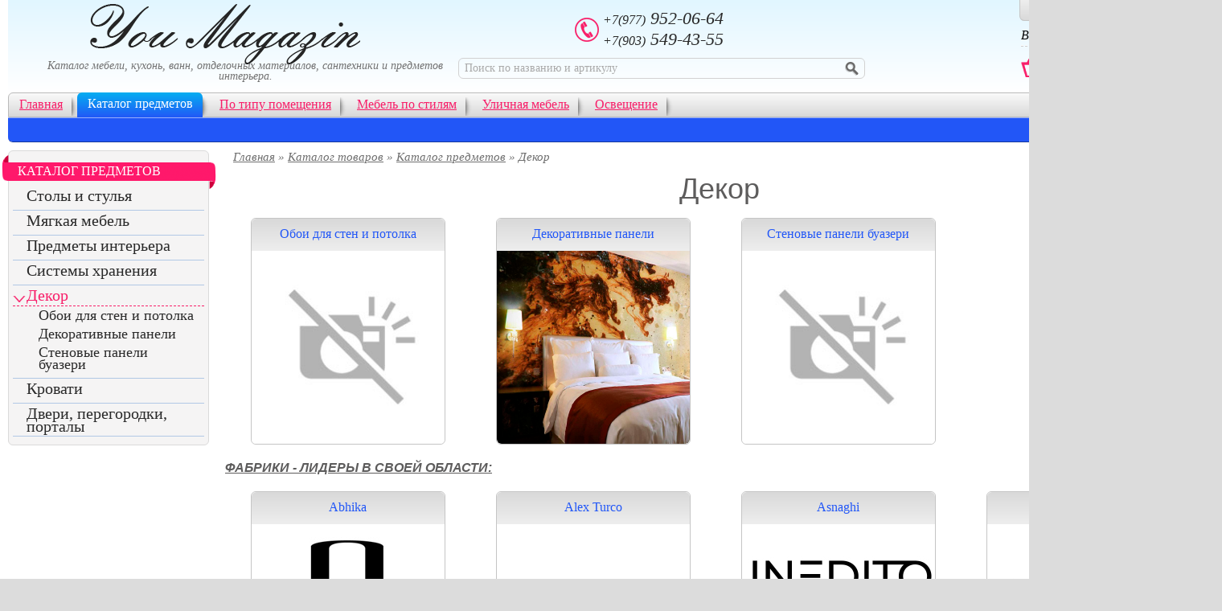

--- FILE ---
content_type: text/html; charset=UTF-8
request_url: https://www.youmagazin.ru/catalog/katalog_predmetov/dekor/
body_size: 4289
content:
<!DOCTYPE html PUBLIC "-//W3C//DTD XHTML 1.0 Strict//EN" "http://www.w3.org/TR/xhtml1/DTD/xhtml1-strict.dtd">
<html xmlns="http://www.w3.org/1999/xhtml" xml:lang="ru-RU" lang="ru-RU">
	<head>
		<title>Декор</title>
		<meta http-equiv="Content-Type" content="text/html; charset=UTF-8" />
		<meta name="keywords" content="Декор" />
		<meta name="description" content="Декор" />
		<link rel="apple-touch-icon" sizes="180x180" href="https://www.youmagazin.ru/apple-touch-icon.png">
		<link rel="icon" type="image/png" sizes="32x32" href="https://www.youmagazin.ru/favicon-32x32.png">
		<link rel="icon" type="image/png" sizes="16x16" href="https://www.youmagazin.ru/favicon-16x16.png">
		<link rel="manifest" href="https://www.youmagazin.ru/site.webmanifest">
		<link rel="mask-icon" href="https://www.youmagazin.ru/safari-pinned-tab.svg" color="#5bbad5">
		<meta name="msapplication-TileColor" content="#e1f6ff">
		<meta name="theme-color" content="#ffffff">		
		<!--
		<link rel="icon" href="https://www.youmagazin.ru/favicon.ico" type="image/x-icon" />
		<link rel="shortcut icon" href="https://www.youmagazin.ru/favicon.ico" type="image/x-icon" />
		-->
		<!-- CSS общий -->
		<link type="text/css" href="https://www.youmagazin.ru/css/base.css" rel="stylesheet" /> <!-- стили для шаблона  -->
		<!-- AJAX библиотека -->
		<script src="https://www.youmagazin.ru/js/jquery.js" type="text/javascript"></script> <!-- jquery. -->
		<script type="text/javascript" src="https://www.youmagazin.ru/js/jquery-1.8.2.min.js"></script><!-- для слайдера -->
		<script type="text/javascript" src="https://www.youmagazin.ru/js/jquery.maskedinput-1.2.2.js"></script> <!-- маска формы в связке с файлом jquery. -->
		<script type="text/javascript" src="https://www.youmagazin.ru/js/zoomsl-3.0.min.js"></script><!-- лупа -->
		<!-- слайдер 
		<script src="https://www.youmagazin.ru/slider/jquery.timers.js"></script>
		<script src="https://www.youmagazin.ru/slider/slider_my.js"></script>-->
		<!-- для работы с формой -->
		<script type="text/javascript" src="https://www.youmagazin.ru/js/jquery.form.js"></script> <!-- обработка формы-->
		<script type="text/javascript" src="https://www.youmagazin.ru/js/jquery.validate.js"></script> <!-- обработка формы-->
		<!-- скрипты -->
		<script type="text/javascript" src="https://www.youmagazin.ru/js/myscripts.js"></script>   
		<script>
			jQuery(function(){
				// если отсутсвует zoomsl-3.0.min.js
				if(!$.fn.imagezoomsl){
					$('.msg').show();
					return;
				}
				 else $('.msg').hide();
			 
				// инициализация плагина
				$('.my-foto').imagezoomsl({ 
					zoomrange: [2, 2]	
				});  
			});
		</script>
	</head>
	<body onLoad="start();">
	<!-- основной блок -->
	<div id = "osnova">
		<!-- Шапка-->
		<div id = "block_top">
			<a href="https://www.youmagazin.ru/"><div id="block_top_logotip" ><div id="block_top_logotip_text" >Каталог мебели, кухонь, ванн, отделочных материалов, сантехники и предметов интерьера.</div></div></a>
			<div id="block_top_phone">
				<div id="block_top_phone_block">
					<div id="block_top_phone_block_name"><div class="block_phone_top"><span>+7(977)</span> 952-06-64</div> <div class="block_phone_top"><span>+7(903)</span> 549-43-55</div></div>
				</div>
				
				<div class="clearing"></div>
				<div id="search_block">  
					<form action='https://www.youmagazin.ru/search.php' method="post">
					<div class="search">
						<input type="text" name="str" placeholder="Поиск по названию и артикулу" />
						<input type="submit" value="" />
					</div>
					</form>
				</div>
			</div>
			<div id="block_top_basket">
			   <div id="block_top_basket_block">
					<div id="block_top_basket_block_name">Ваша корзина: </div>
					<div id="block_top_basket_block_zakaz"><strong>В корзине:</strong> <span></span> товаров<br /><strong>на</strong> <span></span> рублей.</div>
				</div>
			</div>
			<div id="block_top_lk">
				<a href="https://www.youmagazin.ru/lk/register/">Регистрация</a> / <a href="https://www.youmagazin.ru/lk/">Войти</a>			</div>
		</div>
        <div class="clearing"></div>
        <div id="block_gor_menu_osnova">
            <div id="block_gor_menu_osnova_block">
                <div id="block_gor_menu_osnova_block_gor_menu">
                        <div class="block_gor_menu_line">
                        <div class="block_gor_menu_line_block"><a href="https://www.youmagazin.ru/" class="block_gor_menu_line_link">Главная</a></div>                        </div>
						                            <div class="block_gor_menu_line">
                            <div class="block_gor_menu_line_block_activ"><a href="https://www.youmagazin.ru/catalog/katalog_predmetov/">Каталог предметов</a></div>                            </div>
                                                    <div class="block_gor_menu_line">
                            <div class="block_gor_menu_line_block"><a href="https://www.youmagazin.ru/catalog/po_tipu_pomeshheniya/" class="block_gor_menu_line_link">По типу помещения</a></div>                            </div>
                                                    <div class="block_gor_menu_line">
                            <div class="block_gor_menu_line_block"><a href="https://www.youmagazin.ru/catalog/mebel_po_stilyam/" class="block_gor_menu_line_link">Мебель по стилям</a></div>                            </div>
                                                    <div class="block_gor_menu_line">
                            <div class="block_gor_menu_line_block"><a href="https://www.youmagazin.ru/catalog/ulichnaya_mebel/" class="block_gor_menu_line_link">Уличная мебель</a></div>                            </div>
                                                    <div class="block_gor_menu_line">
                            <div class="block_gor_menu_line_block"><a href="https://www.youmagazin.ru/catalog/osveshhenie/" class="block_gor_menu_line_link">Освещение</a></div>                            </div>
                                        </div>
            </div>
            <div id="block_gor_menu_osnova_block_gor_menu_link">
                    <div id="block_gor_menu_osnova_block_gor_menu_link_text"></div>
            </div>
        </div>
		
		<div id="block_center">
					<div id="block_center_vert">
				<div id="block_vert_menu">
					<div id="block_vert_menu_name">Каталог предметов</div><div class="vert_menu_block"><div class="vert_menu_block_link"><a href="https://www.youmagazin.ru/catalog/katalog_predmetov/stoly_i_stulya/">Столы и стулья</a></div></div><div class="vert_menu_block"><div class="vert_menu_block_link"><a href="https://www.youmagazin.ru/catalog/katalog_predmetov/myagkaya_mebel/">Мягкая мебель</a></div></div><div class="vert_menu_block"><div class="vert_menu_block_link"><a href="https://www.youmagazin.ru/catalog/katalog_predmetov/predmety_interera/">Предметы интерьера</a></div></div><div class="vert_menu_block"><div class="vert_menu_block_link"><a href="https://www.youmagazin.ru/catalog/katalog_predmetov/sistemy_khraneniya/">Системы хранения</a></div></div><div class="vert_menu_block"><div class="vert_menu_block_link_activ_top">Декор</a></div><div class="vert_menu_block2"><div class="vert_menu_block_link2"><a href="https://www.youmagazin.ru/catalog/katalog_predmetov/dekor/oboi_dlya_sten_i_potolka/">Обои для стен и потолка</a></div><div class="vert_menu_block_link2"><a href="https://www.youmagazin.ru/catalog/katalog_predmetov/dekor/dekorativnye_paneli/">Декоративные панели</a></div><div class="vert_menu_block_link2"><a href="https://www.youmagazin.ru/catalog/katalog_predmetov/dekor/stenovye_paneli_buazeri/">Стеновые панели буазери</a></div></div></div><div class="vert_menu_block"><div class="vert_menu_block_link"><a href="https://www.youmagazin.ru/catalog/katalog_predmetov/krovati/">Кровати</a></div></div><div class="vert_menu_block"><div class="vert_menu_block_link"><a href="https://www.youmagazin.ru/catalog/katalog_predmetov/dveri_i_peregorodki/">Двери, перегородки, порталы</a></div></div>				</div>
			</div>
			<div id="block_center_content">
						<div id="block_hlebnie_krohi"><a href="https://www.youmagazin.ru/">Главная</a> » <a href="https://www.youmagazin.ru/catalog/">Каталог товаров</a> » <a href="https://www.youmagazin.ru/catalog/katalog_predmetov/">Каталог предметов</a> » Декор</div>    
						
    <div class="block_center_content_text"><h1>Декор</h1></div>
			<div id="block_tovars">
			 
			<div class="block_topics"><div class="block_topics_item"><div class="block_topics_name"><a href="https://www.youmagazin.ru/catalog/katalog_predmetov/dekor/oboi_dlya_sten_i_potolka/">Обои для стен и потолка</a></div><div class="block_topics_img"><a href="https://www.youmagazin.ru/catalog/katalog_predmetov/dekor/oboi_dlya_sten_i_potolka/"><img src="https://www.youmagazin.ru/uploads/topics/no-photo.jpg"/></a></div></div></div><div class="block_topics"><div class="block_topics_item"><div class="block_topics_name"><a href="https://www.youmagazin.ru/catalog/katalog_predmetov/dekor/dekorativnye_paneli/">Декоративные панели</a></div><div class="block_topics_img"><a href="https://www.youmagazin.ru/catalog/katalog_predmetov/dekor/dekorativnye_paneli/"><img src="https://www.youmagazin.ru/uploads/topics/img_113.jpg"/></a></div></div></div><div class="block_topics"><div class="block_topics_item"><div class="block_topics_name"><a href="https://www.youmagazin.ru/catalog/katalog_predmetov/dekor/stenovye_paneli_buazeri/">Стеновые панели буазери</a></div><div class="block_topics_img"><a href="https://www.youmagazin.ru/catalog/katalog_predmetov/dekor/stenovye_paneli_buazeri/"><img src="https://www.youmagazin.ru/uploads/topics/no-photo.jpg"/></a></div></div></div>			
			<div class="clearing"></div>
			
			<div class="block_center_content_text"><h2>Фабрики - лидеры в своей области:</h2></div>
			<div class="clearing"></div>
			<div id="block_brands">
					 
			
			<div class="block_brand"><div class="block_brand_item"><div class="block_brand_name"><a href="https://www.youmagazin.ru/brands/abhika/">Abhika</a></div><div class="block_brand_img"><a href="https://www.youmagazin.ru/brands/abhika/"><img src="https://www.youmagazin.ru/uploads/brands/240x180/abhika.jpg"/></a></div></div></div><div class="block_brand"><div class="block_brand_item"><div class="block_brand_name"><a href="https://www.youmagazin.ru/brands/alex-turco/">Alex Turco</a></div><div class="block_brand_img"><a href="https://www.youmagazin.ru/brands/alex-turco/"><img src="https://www.youmagazin.ru/uploads/brands/240x180/alex-turco.jpg"/></a></div></div></div><div class="block_brand"><div class="block_brand_item"><div class="block_brand_name"><a href="https://www.youmagazin.ru/brands/asnaghi/">Asnaghi</a></div><div class="block_brand_img"><a href="https://www.youmagazin.ru/brands/asnaghi/"><img src="https://www.youmagazin.ru/uploads/brands/240x180/asnaghi.jpg"/></a></div></div></div><div class="block_brand"><div class="block_brand_item"><div class="block_brand_name"><a href="https://www.youmagazin.ru/brands/boiserie-italia/">Boiserie Italia</a></div><div class="block_brand_img"><a href="https://www.youmagazin.ru/brands/boiserie-italia/"><img src="https://www.youmagazin.ru/uploads/brands/240x180/boiserie-italia.jpg"/></a></div></div></div><div class="block_brand"><div class="block_brand_item"><div class="block_brand_name"><a href="https://www.youmagazin.ru/brands/carpanelli/">Carpanelli</a></div><div class="block_brand_img"><a href="https://www.youmagazin.ru/brands/carpanelli/"><img src="https://www.youmagazin.ru/uploads/brands/240x180/carpanelli.jpg"/></a></div></div></div>			</div>
			<div class="clearing"></div>			
			
		</div>
			<div class="clearing"></div>
	<div id="block_tovars_end"></div>
	<div class="clearing"></div>
	<div class="block_center_content_text"></div>
	<div class="clearing"></div>
    
				</div>
				</div>   
		
		
		
		<div id = "block_futor">
			<div id="block_futor_menu">
				<div class="block_futor_menu_block">
					<div class="block_futor_menu_block_name">Интернет - магазин</div>
					<div class="block_futor_menu_block_link">&#155; <a href="https://www.youmagazin.ru/catalog/">Каталог</a></div>
					<!--
					<div class="block_futor_menu_block_link">&#155; <a href="https://www.youmagazin.ru/catalog/novinki/">Новинки</a></div>
					<div class="block_futor_menu_block_link">&#155; <a href="https://www.youmagazin.ru/catalog/hit-prodag/">Хиты продаж</a></div>
					<div class="block_futor_menu_block_link">&#155; <a href="https://www.youmagazin.ru/catalog/sale/">Распродажа</a></div>
					-->
					<div class="block_futor_menu_block_link">&#155; <a href="https://www.youmagazin.ru/brands/">Бренды</a></div>
				
				</div>
				<div class="block_futor_menu_block2">
					<div class="block_futor_menu_block_name">Мы в соц. сетях</div>
					<!--<div class="block_futor_menu_block_link" style="vertical-align: middle;"><img src="https://www.youmagazin.ru/img_site/ico_vk_77x79.png" style="vertical-align: middle;" width="50px" alt="Вконтакте"/> <a rel="nofollow" href="http://vk.com/mimarca">Вконтакте</a></div>-->
					
					<div>

					</div>
				</div>

				<div class="block_futor_menu_block2">
					<div class="block_futor_menu_block_name">О КОМПАНИИ</div>
							<!--
							 									<div class="block_futor_menu_block_link">&#155; <a href="https://www.youmagazin.ru/services/o-nas/">О нас</a></div>
																	<div class="block_futor_menu_block_link">&#155; <a href="https://www.youmagazin.ru/services/kontakty/">Контакты</a></div>
																	<div class="block_futor_menu_block_link">&#155; <a href="https://www.youmagazin.ru/services/nash-magazin/">Наш магазин</a></div>
																	<div class="block_futor_menu_block_link">&#155; <a href="https://www.youmagazin.ru/services/nashi-skidki/">Наши скидки</a></div>
																	<div class="block_futor_menu_block_link">&#155; <a href="https://www.youmagazin.ru/services/sertifikaty/">Сертификаты</a></div>
																	<div class="block_futor_menu_block_link">&#155; <a href="https://www.youmagazin.ru/services/partneram/">Партнерам</a></div>
																	<div class="block_futor_menu_block_link">&#155; <a href="https://www.youmagazin.ru/services/rekvizity/">Реквизиты</a></div>
															-->
				</div>
				
				<div class="block_futor_menu_block2">
					<div class="block_futor_menu_block_name">Сервис и помощь</div>
						<!--
								<div class="block_futor_menu_block_link">&#155; <a href="https://www.youmagazin.ru/services/kak-sdelat-zakaz/">Как сделать заказ</a></div><div class="block_futor_menu_block_link">&#155; <a href="https://www.youmagazin.ru/services/punkty-samovyvoza/">Пункты самовывоза</a></div><div class="block_futor_menu_block_link">&#155; <a href="https://www.youmagazin.ru/services/sposoby-oplaty/">Способы оплаты</a></div><div class="block_futor_menu_block_link">&#155; <a href="https://www.youmagazin.ru/services/dostavka/">Доставка</a></div><div class="block_futor_menu_block_link">&#155; <a href="https://www.youmagazin.ru/services/vozvrat/">Возврат</a></div>							-->
				</div>
				<div class="clearing"></div>
				<div id = "block_futor_copy_extra">Обращаем ваше внимание на то, что данный интернет-сайт носит исключительно информационный характер и ни при каких условиях информационные материалы и цены, размещенные на сайте, не является публичной офертой, определяемой положениями Статьи 437 Гражданского кодекса РФ.</div>
			</div>
			<div class="clearing"></div>
			<div id = "block_futor_copy">&copy 2021 - 2026 YouMagazin.ru | Все права защищены.</div>
			<div class="clearing"></div>    
			
			<div id="block_futor_line">
				<div  id="block_futor_line_count">
					<!-- Yandex.Metrika counter -->
					<script type="text/javascript" >
					   (function(m,e,t,r,i,k,a){m[i]=m[i]||function(){(m[i].a=m[i].a||[]).push(arguments)};
					   m[i].l=1*new Date();k=e.createElement(t),a=e.getElementsByTagName(t)[0],k.async=1,k.src=r,a.parentNode.insertBefore(k,a)})
					   (window, document, "script", "https://mc.yandex.ru/metrika/tag.js", "ym");

					   ym(89550848, "init", {
							clickmap:true,
							trackLinks:true,
							accurateTrackBounce:true
					   });
					</script>
					<noscript><div><img src="https://mc.yandex.ru/watch/89550848" style="position:absolute; left:-9999px;" alt="" /></div></noscript>
					<!-- /Yandex.Metrika counter -->
					<!--LiveInternet counter--><script>
					new Image().src = "https://counter.yadro.ru/hit?r"+
					escape(document.referrer)+((typeof(screen)=="undefined")?"":
					";s"+screen.width+"*"+screen.height+"*"+(screen.colorDepth?
					screen.colorDepth:screen.pixelDepth))+";u"+escape(document.URL)+
					";h"+escape(document.title.substring(0,150))+
					";"+Math.random();</script><!--/LiveInternet-->
					<!--LiveInternet logo--><a href="https://www.liveinternet.ru/click"
					target="_blank"><img src="https://counter.yadro.ru/logo?45.1"
					title="LiveInternet"
					alt="" style="border:0" width="31" height="31"/></a><!--/LiveInternet-->
					
					
				</div> 
			</div>
		</div>
	</div>
	<div id="test_div"></div>
	</body>
</html>

--- FILE ---
content_type: text/css
request_url: https://www.youmagazin.ru/css/base.css
body_size: 19613
content:
@charset "utf-8";
html, body{ 
    padding:0; 
    margin:0; 
    height:100% !important; /* Задаём 100% высоту для html и body */ 
    position:relative; /* Если этого не задать, в Опере почему-то футер не прижимается сразу, прижимается только после ресайза окна, какой-то странный глюк*/ 
} 
body {
    min-height:100%;
    background-color: #dcdcdc; 
}

table,th,td,h1,h2,p,form { padding:0; margin:0; }
img { border:none; }
.clearing {height:0;clear:both}



#osnova{
    position: relative;
    min-height:100%; /* Задаем минимальную высоту 100% */ 
    height: auto; /* Задаем минимальную высоту 100% */ 
    margin: 0 auto; /*это чтоб центрировать контент при превышении max-width*/
    background-color: #fff;
    padding-top: 0px;
    padding-bottom: 0px; /* padding Задаём нижний отступ, равный высоте футера, можно задать и больше, но главное, чтобы не было меньше, иначе футер налезет на контент*/     
    border-left: 10px solid #fff;
    border-right: 10px solid #fff;
}


/* ДЛЯ ЭКРАНА 1280 */
@media screen and (min-width: 1280px) and (max-width: 5020px)  {
    #osnova{
        min-width: 1500px;
        max-width: 1800px;
        width:expression((document.documentElement.clientWidth||document.body.clientWidth)<1280?'100%' :(document.documentElement.clientWidth||document.body.clientWidth)>1800?'1800px':'1800px');
    }
	#block_center_content {
		position: relative;
		display: block;
		margin: 0px 0px 0px 270px;
		min-height: 0px;
		background-color: #fff;
	}	
}


/* ДЛЯ ЭКРАНА Меньше 1024 */
@media only screen AND (max-width: 1279px) {
    #osnova{
        width:1000px;
    }
}






/* ШАПКА: ЛОГОТИП, ТЕЛЕФОНЫ, КОРЗИНА, ЛК */
#block_top {
    display: block;
    margin: 0 auto; /*это чтоб центрировать контент при превышении max-width*/
    width: 100%;
    min-height: 115px;
    border: 0px solid #000;
    background: #e1f6ff; /* Old browsers */
    /* IE9 SVG, needs conditional override of 'filter' to 'none' */
    background: url([data-uri]);
    background: -moz-linear-gradient(top,  #e1f6ff 0%, #ffffff 100%, #ffffff 100%, #ffffff 101%); /* FF3.6+ */
    background: -webkit-gradient(linear, left top, left bottom, color-stop(0%,#e1f6ff), color-stop(100%,#ffffff), color-stop(100%,#ffffff), color-stop(101%,#ffffff)); /* Chrome,Safari4+ */
    background: -webkit-linear-gradient(top,  #e1f6ff 0%,#ffffff 100%,#ffffff 100%,#ffffff 101%); /* Chrome10+,Safari5.1+ */
    background: -o-linear-gradient(top,  #e1f6ff 0%,#ffffff 100%,#ffffff 100%,#ffffff 101%); /* Opera 11.10+ */
    background: -ms-linear-gradient(top,  #e1f6ff 0%,#ffffff 100%,#ffffff 100%,#ffffff 101%); /* IE10+ */
    background: linear-gradient(to bottom,  #e1f6ff 0%,#ffffff 100%,#ffffff 100%,#ffffff 101%); /* W3C */
    filter: progid:DXImageTransform.Microsoft.gradient( startColorstr='#e1f6ff', endColorstr='#ffffff',GradientType=0 ); /* IE6-8 */
}
#block_top_logotip{
    display: block;
    height: 115px;
    min-width: 360px;
    width: 36%; 
    float: left;
    text-align: center;
    padding: 0px;
    border: 0px solid #000;    
    background: url("../../img_site/base2/logotip.png") no-repeat 50% 100%;
}
#block_top_logotip_text{
    display: block;
    min-width: 100%;
    text-align: center;
    padding: 75px 0px 0px 25px;
    border: 0px solid #000;    
    color: #707070;
    font: normal 14px Verdana;
    font-style: italic;
    line-height: 13px;
}

#block_top_lk{
    position: absolute;
    right: 10px;
    display: block;
    height: 20px;
    min-width: 210px;
    border: 1px solid #c5c5c5;
    border-top: 0px solid #c5c5c5;
    float: right;
    border-radius: 0px 0px 6px 6px;
    background: #eeeeee; /* Old browsers */
    /* IE9 SVG, needs conditional override of 'filter' to 'none' */
    background: url([data-uri]);
    background: -moz-linear-gradient(top,  #eeeeee 0%, #d9d9d9 100%); /* FF3.6+ */
    background: -webkit-gradient(linear, left top, left bottom, color-stop(0%,#eeeeee), color-stop(100%,#d9d9d9)); /* Chrome,Safari4+ */
    background: -webkit-linear-gradient(top,  #eeeeee 0%,#d9d9d9 100%); /* Chrome10+,Safari5.1+ */
    background: -o-linear-gradient(top,  #eeeeee 0%,#d9d9d9 100%); /* Opera 11.10+ */
    background: -ms-linear-gradient(top,  #eeeeee 0%,#d9d9d9 100%); /* IE10+ */
    background: linear-gradient(to bottom,  #eeeeee 0%,#d9d9d9 100%); /* W3C */
    filter: progid:DXImageTransform.Microsoft.gradient( startColorstr='#eeeeee', endColorstr='#d9d9d9',GradientType=0 ); /* IE6-8 */
    color: #3f82c6;
    font: normal 14px Verdana;
    text-align: center;
    padding: 3px 10px 2px 10px;
    font-style: italic;
}
#block_top_lk a {
    color: #2257f7; /* 3f82c6 */ 
    font: normal 14px Verdana;
    font-style: italic;
    text-decoration: none;
}
#block_top_lk a:hover {
    text-decoration: underline;
}
#block_top_phone {
    display: block;
    height: 115px;
    min-width: 400px;
    width: 40%; 
    float: left;
    text-align: center;
    padding: 0px;
    border: 0px solid #000;
}
#block_top_phone_block {
    display: block;
    max-width: 100%;
     
    margin: auto auto;
    margin-right: 35px;
    text-align: center;
    padding: 0px;
    border: 0px solid #000;
}
#block_top_phone_block_name {
    display: block;
    min-height: 30px;
    width: 200px; 
    text-align: left;
    padding: 0px 0px 0px 35px;
    margin: auto auto;
    margin-top: 10px;
    color: #292929;
    font: normal 22px Calibri, Arial;
    background: url("../../img_site/base2/ico_phone.png") no-repeat 0% 55%;
}
.block_phone_top{
    padding: 0px 0px 0px 0px;
    font: normal 22px Verdana;
    font-style: italic;
    text-decoration: none;
}
.block_phone_top span{
    padding: 5px 0px 0px 0px;
    font: normal 16px Verdana;
    font-style: italic;
    text-decoration: none;
}
#search_block{
    display: block;
    height: 27px;
    max-width: 100%; 
    margin: auto auto;
    padding: 10px 20px 0px 20px;
    text-align: center;
    border: 0px solid #3E3F3B;
    position: relative;
    z-index: 40;
    top: 0px;
}
.search {
    display: block;
    width: 90%; /* Ширина поля с кнопкой */
    border-radius: 6px;
    border: 1px solid #d2d2d2; /* Параметры рамки */
    min-height: 24px; /* Минимальная высота */
}
   .search input[type="text"] {
    height: 23px;
    display: block;
    padding: 0px 0px 2px 7px;
    float: left;
    background: transparent;
    border: none; /* Убираем рамку */
    outline: none; /* Убираем свечение в Chrome и Safari */
    -webkit-appearance: none; /* Убираем рамку в Chrome и Safari */
    width: 85%;
    vertical-align: middle; /* Выравнивание по середине */
    color: #443c3c;
    font: normal 14px Verdana;
   }
   .search input[type="submit"] {
    display: block;
    height: 23px;
    float: right;
    margin: 2px 2px 0px 0px;
    width: 28px; /* Ширина кнопки */
    height: 21px; /* Высота кнопки */
    border: none; /* Убираем рамку */
    background: url(../../img_site/base2/ico_lupa.png) no-repeat 50% 50%; /* Параметры фона */
    cursor: pointer;
   }
input::-webkit-input-placeholder {color:#a9a9a9;}
input::-moz-placeholder {color:#a9a9a9;}


#block_top_basket {
    display: block;
    height: 115px;
    margin: auto auto;
    min-width: 240px; 
    width: 24%; 
    float: right;
    padding: 0px;
    border: 0px solid #000;
}
#block_top_basket_block{
    width: 230px; 
    margin: auto auto;
    margin-right: 10px;
    border: 0px solid #000;
}
#block_top_basket_block_name{
    color: #0a0a0a;
    padding: 35px 0px 3px 0px;
	font: normal 16px Verdana;
    font-style: italic;
    max-width: 100%; 
    border-bottom: 1px dashed #fff;
}
#block_top_basket_block_zakaz{
    padding: 5px 0px 0px 40px;
    color: #0a0a0a;
	font: normal 14px Verdana;
    font-style: italic;
    max-width: 100%; 
    background: url("../../img_site/base2/ico_basket_top.png") no-repeat 0% 0%;
    border-top: 1px dashed #cdcdcd;
}
#block_top_basket_block_zakaz strong{
    color: #f81e69;
}
#block_top_basket_block_zakaz span{
    color: #0a0a0a;
	font: normal 16px Verdana;
}













/* ГОР. МЕНЮ */
#block_gor_menu_osnova {
    display: block;
    margin-top: 0px;
    width: 100%;
    height: 61px;
    text-align: center;
    border-radius: 6px;
    border-top: 0px solid #bababa;
    border-bottom: 1px solid #15379c;
}
#block_gor_menu_osnova_block{
    display: block;
    margin: 0 auto; /*это чтоб центрировать контент при превышении max-width eb5ded*/
    max-width: 100%;
    height: 29px;
    border: 1px solid #bababa;
    text-align: left;
    border-radius: 6px 6px 0px 0px;
background: #f0f9ff; /* Old browsers */
/* IE9 SVG, needs conditional override of 'filter' to 'none' */
background: url([data-uri]);
background: -moz-linear-gradient(top,  #f0f9ff 0%, #fafafa 0%, #d8d8d8 100%); /* FF3.6+ */
background: -webkit-gradient(linear, left top, left bottom, color-stop(0%,#f0f9ff), color-stop(0%,#fafafa), color-stop(100%,#d8d8d8)); /* Chrome,Safari4+ */
background: -webkit-linear-gradient(top,  #f0f9ff 0%,#fafafa 0%,#d8d8d8 100%); /* Chrome10+,Safari5.1+ */
background: -o-linear-gradient(top,  #f0f9ff 0%,#fafafa 0%,#d8d8d8 100%); /* Opera 11.10+ */
background: -ms-linear-gradient(top,  #f0f9ff 0%,#fafafa 0%,#d8d8d8 100%); /* IE10+ */
background: linear-gradient(to bottom,  #f0f9ff 0%,#fafafa 0%,#d8d8d8 100%); /* W3C */
filter: progid:DXImageTransform.Microsoft.gradient( startColorstr='#f0f9ff', endColorstr='#d8d8d8',GradientType=0 ); /* IE6-8 */
}
#block_gor_menu_osnova_block_gor_menu_link {
    display: table;
    margin: 0 auto; /*это чтоб центрировать контент при превышении max-width*/
    width: 100%;
    height: 29px;
    border-top: 1px solid #97b0fb;
    text-align: left;
    border-radius: 0px 0px 5px 5px;
background: #f0f9ff; /* Old browsers */
/* IE9 SVG, needs conditional override of 'filter' to 'none' */
background: url([data-uri]);
background: -moz-linear-gradient(top,  #f0f9ff 0%, #2357f8 0%, #2256f7 100%); /* FF3.6+ */
background: -webkit-gradient(linear, left top, left bottom, color-stop(0%,#f0f9ff), color-stop(0%,#2357f8), color-stop(100%,#2256f7)); /* Chrome,Safari4+ */
background: -webkit-linear-gradient(top,  #f0f9ff 0%,#2357f8 0%,#2256f7 100%); /* Chrome10+,Safari5.1+ */
background: -o-linear-gradient(top,  #f0f9ff 0%,#2357f8 0%,#2256f7 100%); /* Opera 11.10+ */
background: -ms-linear-gradient(top,  #f0f9ff 0%,#2357f8 0%,#2256f7 100%); /* IE10+ */
background: linear-gradient(to bottom,  #f0f9ff 0%,#2357f8 0%,#2256f7 100%); /* W3C */
filter: progid:DXImageTransform.Microsoft.gradient( startColorstr='#f0f9ff', endColorstr='#2256f7',GradientType=0 ); /* IE6-8 */
}
#block_gor_menu_osnova_block_gor_menu_link_text {
    display: block;
    margin: 5px 10px 0px 3px;
}
#block_gor_menu_osnova_block_gor_menu_link_text a {
    padding: 0px 10px 0px 10px;
    color: #fff;
	font: normal 14px Verdana;
    float: left;
}

.block_gor_menu_line{
    position: relative;
    height: 28px;
    float: left;
    z-index: 90;
    border-radius: 6px 0px 0px 6px;
    padding: 0px 7px 0px 0px;    
    background-image: url('../../img_site/base2/ico_gor_menu_errow.png'); 
    background-position: bottom right;
    background-repeat: no-repeat;
}
.block_gor_menu_line_block{
    position: relative;
    height: 31px;
    margin: 0px 7px 0px 0px;
}
.block_gor_menu_line_block a{
    display: block;
    height: 23px;
    padding: 5px 5px 0px 13px;   
    color: #f81e69;
    font: normal 16px Verdana;
}
.block_gor_menu_line_block a:hover{
    color: #292929;
    font: normal 16px Verdana;
    text-decoration: none;
}
.block_gor_menu_line_block:hover{
    position: relative;
    width: 100%;
    top: -1px;
    left: -1px;
    padding: 0px 0px 0px 0px;
    margin: 0px 7px 0px 0px;
    border-radius: 6px 6px 0px 0px;
    color: #292929;
    text-decoration: none;
    
}
.block_gor_menu_line_block:hover > a{
    color: #292929;
    text-decoration: none;
}

.block_gor_menu_line_block_activ{
    position: relative;
    height: 31px;
    width: 100%;
    top: -1px;
    left: -1px;
    padding: 0px 0px 0px 0px;
    margin: 0px 7px 0px 0px;
    border-radius: 6px 6px 0px 0px;
    background: #2257f7; /* Old browsers */
    /* IE9 SVG, needs conditional override of 'filter' to 'none' */
    background: url([data-uri]);
    background: -moz-linear-gradient(top,  #05aef1 0%, #2257f7 102%); /* FF3.6+ */
    background: -webkit-gradient(linear, left top, left bottom, color-stop(0%,#05aef1), color-stop(102%,#2257f7)); /* Chrome,Safari4+ */
    background: -webkit-linear-gradient(top,  #05aef1 0%,#2257f7 102%); /* Chrome10+,Safari5.1+ */
    background: -o-linear-gradient(top,  #05aef1 0%,#2257f7 102%); /* Opera 11.10+ */
    background: -ms-linear-gradient(top,  #05aef1 0%,#2257f7 102%); /* IE10+ */
    background: linear-gradient(to bottom,  #05aef1 0%,#2257f7 102%); /* W3C */
    filter: progid:DXImageTransform.Microsoft.gradient( startColorstr='#05aef1', endColorstr='#2257f7',GradientType=0 ); /* IE6-8 */
}
.block_gor_menu_line_block_activ span{
    display: block;
    padding: 5px 5px 0px 13px;
    color: #fff;
    font: normal 16px Verdana;
}
.block_gor_menu_line_block_activ a{
    display: block;
    padding: 5px 5px 0px 13px;
    color: #fff;
    font: normal 16px Verdana;
    text-decoration: none;
}
.block_gor_menu_line_block_activ a:hover{
    display: block;
    padding: 5px 5px 0px 13px;
    color: #fff;
    font: normal 16px Verdana;
    text-decoration: underline;
}
















/* Центральная часть CONTENT */
#block_center {
	position: relative;
    display: table;
	width: 100%;
    margin: 10px 0px 0px 0px;
    padding: 0px 0px 10px 0px;
    max-width: 100%;
    min-height: 100%;
    border-left: 0px solid #6495ed;
    border-right: 0px solid #6495ed;
}
#block_hlebnie_krohi{
    display: block;
    padding: 0px 0px 0px 10px;
    color: #6e6e6e;
	font: normal 15px Calibri;
    font-style: italic;
        
}
#block_hlebnie_krohi a{
    color: #6e6e6e;
	font: normal 15px Calibri;
    font-style: italic;
    text-decoration: underline;
}
#block_hlebnie_krohi a:hover{
    color: #2257f7;
    text-decoration: none;
        
}
/* -------------------- КАТАЛОГ ВЕРТИКАЛЬНЫЙ --------------------- */
#block_center_vert{
    display: table;
    padding: 0px 5px 10px 0px;
    width: 250px;
    float: left;
    background-color: #fff;
    height: 100%;
}
#block_vert_menu{
    position: relative;
    display: block;
    margin: auto auto; /*это чтоб центрировать контент при превышении max-width*/
    padding: 0px;
    width: 248px;
    border-radius: 6px;
    background: #f5f4f4;
    border: 1px solid #dadada;
    padding: 0px 0px 10px 0px;
}
#block_vert_menu_name {
    position: relative;
    top: 5px;
    left: -9px;
    margin: 0px 0px 0px 0px;
    padding: 11px 0px 0px 20px; 
    width:247px;
    height: 32px;
    vertical-align: middle;
    border-bottom: 0px solid #bcbdbd;
    background: url(../../img_site/base2/lenta_pink_fon_name.png) no-repeat 0% 0%; /* Параметры фона */
	color: #fff;
    font: normal 16px Calibri;
    text-transform: uppercase;
	text-decoration: none;
}
.vert_menu_block {
    display: block;
    max-width: 100%;
    min-height: 30px;
    margin: 0px 5px 0px 5px;
    border-bottom: 1px solid #b1c8e5;
}
.vert_menu_block_link, .vert_menu_block_link_activ, .vert_menu_block_link2_activ, .vert_menu_block_link3_activ, .vert_menu_block_link_activ_top, .vert_menu_block_link2_activ_top, .vert_menu_block_link3_activ_top {
    display: block;
    padding: 0px 3px 3px 0px;
    max-width: 100%;
}
.vert_menu_block_link a{
    display: block;
    min-height: 20px;
    max-width: 100%;
	color: #292929;
    padding: 4px 5px 1px 17px;
    font: normal 20px Calibri;
    line-height: 16px;
    text-transform: none;
	text-decoration: none;
}
.vert_menu_block_link a:hover{
	color: #292929;
    font: normal 20px Calibri;
    line-height: 16px;
    text-transform: none;
    background: url(../../img_site/base2/galka_menu_passiv.png) no-repeat 0% 50%; /* Параметры фона */
	text-decoration: none;
    border-bottom: 1px dashed #292929;
}
.vert_menu_block_link_activ a{
    display: block;
    min-height: 20px;
    max-width: 100%;
	color: #f81e69;
    padding: 4px 5px 1px 17px;
    font: normal 20px Calibri;
    line-height: 16px;
    text-transform: none;
	text-decoration: none;
}
.vert_menu_block_link_activ a:hover{
	color: #292929;
    font: normal 20px Calibri;
    line-height: 16px;
    text-transform: none;
    background: url(../../img_site/base2/galka_menu_passiv.png) no-repeat 0% 50%; /* Параметры фона */
	text-decoration: none;
    border-bottom: 1px dashed #292929;
}
.vert_menu_block_link_activ_top{
    display: block;
    padding: 4px 5px 1px 17px;
    min-height: 20px;
    max-width: 100%;
	color: #f81e69;
    font: normal 20px Calibri;
    line-height: 16px;
    text-transform: none;
    background: url(../../img_site/base2/galka_menu_activ.png) no-repeat 0% 50%; /* Параметры фона */
	text-decoration: none;
    border-bottom: 1px dashed #f81e69;
}
.vert_menu_block2 {
    display: block;
    max-width: 100%;
    min-height: 25px;
    margin: 0px 5px 5px 15px;
    border-bottom: 0px solid #b1c8e5;
}
.vert_menu_block_link2 {
    display: block;
    padding: 0px 3px 3px 0px;
     max-width: 100%;
}
.vert_menu_block_link2 a{
    display: block;
    min-height: 15px;
    max-width: 100%;
	color: #292929;
    padding: 4px 5px 1px 17px;
    font: normal 18px Calibri;
    line-height: 15px;
    text-transform: none;
	text-decoration: none;
}
.vert_menu_block_link2_activ a{
    display: block;
    min-height: 15px;
    max-width: 100%;
	color: #f81e69;
    padding: 4px 5px 1px 17px;
    font: normal 18px Calibri;
    line-height: 15px;
    text-transform: none;
	text-decoration: none;
}
.vert_menu_block_link2 a:hover{
	color: #292929;
    font: normal 18px Calibri;
    line-height: 15px;
    text-transform: none;
    background: url(../../img_site/base2/galka_menu_passiv.png) no-repeat 0% 50%; /* Параметры фона */
	text-decoration: none;
    border-bottom: 1px dashed #292929;

}
.vert_menu_block_link2_activ a:hover{
	color: #292929;
    font: normal 18px Calibri;
    line-height: 15px;
    text-transform: none;
    background: url(../../img_site/base2/galka_menu_passiv.png) no-repeat 0% 50%; /* Параметры фона */
	text-decoration: none;
    border-bottom: 1px dashed #292929;

}
.vert_menu_block_link2_activ_top{
    display: block;
    padding: 4px 5px 1px 17px;
    min-height: 15px;
    max-width: 100%;
	color: #f81e69;
    font: normal 18px Calibri;
    line-height: 15px;
    text-transform: none;
    background: url(../../img_site/base2/galka_menu_activ.png) no-repeat 0% 50%; /* Параметры фона */
	text-decoration: none;
    border-bottom: 1px dashed #f81e69;
}

.vert_menu_block3 {
    display: block;
    max-width: 100%;
    min-height: 20px;
    margin: 0px 5px 5px 15px;
    border-bottom: 0px solid #b1c8e5;
}

.vert_menu_block_link3 {
    display: block;
    padding: 0px 3px 3px 0px;
     max-width: 100%;
   
}
.vert_menu_block_link3 a{
    display: block;
    min-height: 10px;
    max-width: 100%;
	color: #292929;
    padding: 4px 5px 1px 17px;
    font: normal 16px Calibri;
    line-height: 13px;
    text-transform: none;
	text-decoration: none;
}

.vert_menu_block_link3 a:hover{
	color: #292929;
    font: normal 16px Calibri;
    line-height: 13px;
    text-transform: none;
    background: url(../../img_site/base2/galka_menu_passiv.png) no-repeat 0% 50%; /* Параметры фона */
	text-decoration: none;
    border-bottom: 1px dashed #292929;
}
.vert_menu_block_link3_activ a{
    display: block;
    min-height: 10px;
    max-width: 100%;
	color: #f81e69;
    padding: 4px 5px 1px 17px;
    font: normal 16px Calibri;
    line-height: 13px;
    text-transform: none;
	text-decoration: none;
}

.vert_menu_block_link3_activ a:hover{
	color: #292929;
    font: normal 16px Calibri;
    line-height: 13px;
    text-transform: none;
    background: url(../../img_site/base2/galka_menu_passiv.png) no-repeat 0% 50%; /* Параметры фона */
	text-decoration: none;
    border-bottom: 1px dashed #292929;

}
.vert_menu_block_link3_activ_top{
    display: block;
    padding: 4px 5px 1px 17px;
    min-height: 10px;
    max-width: 100%;
	color: #f81e69;
    font: normal 16px Calibri;
    line-height: 13px;
    text-transform: none;
    background: url(../../img_site/base2/galka_menu_activ.png) no-repeat 0% 50%; /* Параметры фона */
	text-decoration: none;
    border-bottom: 1px dashed #f81e69;
}


/* -------------------- НОВОСТИ --------------------- */
#block_news{
    display: block;
    margin: 0 auto; /*это чтоб центрировать контент при превышении max-width*/
    padding: 0px;
    max-width: 100%;
    border: 0px solid #000;
    margin-top: 20px;
}
#block_news_name {
    position: relative;
    top: 5px;
    left: -9px;
    margin: 0px 0px 0px 0px;
    padding: 11px 0px 0px 20px; 
    width:227px;
    height: 32px;
    vertical-align: middle;
    border-bottom: 0px solid #bcbdbd;
    background: url(../../img_site/base2/lenta_blue_fon_name.png) no-repeat 0% 0%; /* Параметры фона */
	color: #fff;
    font: normal 15px Calibri;
    text-transform: uppercase;
	text-decoration: none;
}
.block_new{
    padding: 7px 10px 3px 10px;
}
.block_new_date{
    color: #2257f7;
	font: normal 15px Calibri;
    text-transform: none;
    text-decoration: none;
    
}
.block_new_link{
    color: #292929;
	font: normal 14px Calibri;
    text-transform: none;
    text-decoration: none;
}
.block_new_link a{
    line-height: 13px;
    color: #292929;
    text-transform: none;
    text-decoration: none;
}
.block_new_link a:hover {
    text-decoration: underline;
}

#block_news_all{
    color: #292929;
    padding: 0px 10px 10px 10px;
	font: bold 14px Calibri;
    text-transform: none;
    text-decoration: none;
    text-align: right;
}
#block_news_all a{
    color: #2257f7;
    font-style: italic;
    text-transform: none;
    text-decoration: underline;
}
#block_news_all a:hover {
    text-decoration: none;
}
/* -------------------- END НОВОСТИ --------------------- */

/* -------------------- СТАТЬИ --------------------- */
#block_articles{
    display: block;
    margin: 0 auto; /*это чтоб центрировать контент при превышении max-width*/
    padding: 0px;
    max-width: 100%;
    border: 0px solid #000;
    margin-top: 10px;
}
#block_articles_name {
    position: relative;
    top: 5px;
    left: -9px;
    margin: 0px 0px 0px 0px;
    padding: 11px 0px 0px 20px; 
    width:227px;
    height: 32px;
    vertical-align: middle;
    border-bottom: 0px solid #bcbdbd;
    background: url(../../img_site/base2/lenta_blue_fon_name.png) no-repeat 0% 0%; /* Параметры фона */
	color: #fff;
    font: normal 15px Calibri;
    text-transform: uppercase;
	text-decoration: none;
}
.block_article{
    padding: 7px 10px 3px 10px;
}
.block_article_link{
    color: #2257f7;
	font: normal 14px Calibri;
    text-transform: none;
    text-decoration: none;
}
.block_article_link a{
    line-height: 13px;
    color: #292929;
    text-transform: none;
    text-decoration: none;
}
.block_article_link a:hover {
    text-decoration: underline;
}

#block_articles_all{
    color: #292929;
    padding: 0px 10px 10px 10px;
	font: bold 14px Calibri;
    text-transform: none;
    text-decoration: none;
    text-align: right;
}
#block_articles_all a{
    color: #2257f7;
    font-style: italic;
    text-transform: none;
    text-decoration: underline;
}
#block_articles_all a:hover {
    text-decoration: none;
}
/* -------------------- END СТАТЬИ --------------------- */


#block_center_content h1{
    padding: 0px 0px 5px 0px;
    color: #5d5c5c;
	/*font: normal 22px Arial;*/
	font: normal 36px Calibri, Arial,Tahoma,sans-serif;
    text-transform: none;
    text-decoration: none;
	text-align: center;
}
#block_center_content h2{
    color: #5d5c5c;
	font: bold 16px Arial;
    font-style: italic;
    text-transform: uppercase;
    text-decoration: underline;
}
#block_center_content h3{
    color: #5d5c5c;
	font: bold 14px Arial;
    font-style: italic;
    text-transform: uppercase;
    text-decoration: underline;
}
#block_center_content h4{
    color: #5d5c5c;
	font: bold 12px Arial;
    font-style: italic;
    text-transform: uppercase;
    text-decoration: underline;
}
#block_center_content h5{
    color: #5d5c5c;
	font: bold 10px Arial;
    font-style: italic;
    text-transform: uppercase;
    text-decoration: underline;
}
#block_center_content h6{
    color: #5d5c5c;
	font: bold 10px Arial;
    font-style: italic;
    text-transform: uppercase;
    text-decoration: underline;
}

.block_center_content_text {
    display: block;
    padding: 10px 0px 10px 0px;
    color: #5d5c5c; 
	font: normal 20px Calibri, Arial,Tahoma,sans-serif;

}
.block_center_content_text p{ 
	text-indent: 1.5ch;
    line-height: 1.2;
	 margin: 0px 0px 10px 0px;
}


	
/* СЛАЙДЕР ПО ЦЕНТРУ */
#block_slider {
    position: relative;
    display: table;
    margin: 0px 0px 0px 0px;
    padding: 0px 0px 0px 0px;
    float: left;
    min-height: 100px;
    height:auto;
    min-width: 748px;
    width: 100%;
    max-width: 933px;
    background: #fff; /* Для старых браузров */
    border-radius: 6px;
    border: 0px solid #cacaca;
    overflow: visible;
}
.slide-1{ /* Оболочка слайдера и кнопок */
    position: relative;
    display: block;
    min-height: 100px;
    height:auto;
    min-width: 748px;
    width: 100%;
    max-width: 933px;
    border: 0px solid #000;
    overflow: visible;
    border-radius: 6px;
    margin: 0px 0px 0px 0px;
}
.slider{ /* Оболочка слайдера */
    display: block;
    min-width: 748px;
    width: 100%;
    max-width: 933px;
    overflow: visible;
    border-radius: 6px;
	position:relative;
}
    
.slide{ /* Слайд */
    position: relative;
    height: auto;
	width: 100%;
    display: block;
    margin: 0px 0px 0px 0px;
    text-align: center;
    border-radius: 6px;
    clear: both;
	}    
.slide img{ /* Слайд */
        height: auto;
        display: block;
    min-width: 746px;
    width: 100%;
    max-width: 933px;
    min-height: 300px;
    border-radius: 6px;
    border: 1px solid #cacaca;
    position:relative;
	}    
.sli-links { /* Кнопки смены слайдов */
	margin:-19px 0px 0px 0px;
    left: 1px;
    z-index:4;
    width: 100%;
	text-align:center;
    position: relative;
    background: rgba(222, 222, 222, 0.67);
    border-radius: 0px 0px 5px 5px;
 }
.sli-links .control-slide{
	margin:0px;
	display:inline-block;
	width:20px;
	height:20px;
	overflow:hidden;
	text-indent:-9999px;
    opacity: 0.67;
	background: url(../../img_site/base2/ico_slider_gor_button.png) center bottom no-repeat;
 }
.sli-links .control-slide:hover{
    opacity: 1;
	cursor:pointer;
	background-position:center center;}
.sli-links .control-slide.active{
    opacity: 1;
	background-position:center top;
}
.prewbutton, .nextbutton{ /* Ссылка "Следующий" и "Педыдущий" */
	display:block;
	width:41px;
    text-align: center;
	position: absolute;
	top:50%;
	overflow:hidden;
	text-indent:-999px;
	opacity:0.67;
    z-index:3; 
	outline:none !important;
    }
    
.prewbutton{left:0px; padding: 0px; background:url(../../img_site/base2/ico_slider_left.png)  center bottom no-repeat;	width:41px; height:54px;}
.nextbutton{right:-2px; padding: 0px; background:url(../../img_site/base2/ico_slider_right.png)  center bottom no-repeat; width:41px; height:54px;}
.slide-1 .prewbutton:hover{
	opacity:1;
    }
.slide-1 .nextbutton:hover{
	opacity:1;
    }

/* БЛОКИ НА ГЛАВНОЙ СТРАНИЦЕ */
#block_main_goods {
    display: table;
    margin: auto auto;
    padding: 10px 1px 0px 0px;
    float: left;
    min-height: 100px;
    height:auto;
    min-width: 747px;
    width: 100%;
    max-width: 934px;
    background: #fff; /* Для старых браузров */
    border: 0px solid #000;
}
.block_main_goods_metki{
    display: table;
    margin: 0px;
    float: left;
    min-width: 249px;
    width: 33%;
    max-width: 311px;
    border: 0px solid #292929;
    text-align: center;

}
.block_main_goods_metki_block{
    display: table;
    width: 240px;
    border: 1px solid #dfdfdf;
    border-radius: 6px;
    text-align: center;
    margin: 0 auto;
    background-color: #f7f7f7;
}
.block_main_goods_metki_name{
    padding: 10px 10px 10px 20px;
    color: #5d5c5c;
	font: bold 16px Arial;
    font-style: italic;
    text-transform: uppercase;
    text-decoration: underline;
    text-align: left;
    cursor: pointer;
}
.block_main_goods_metki_goods{
    cursor: pointer;
}
.block_main_goods_metki_goods_img{
    position:relative;
    z-index: 10;
}
.ico_new_main{
    position: absolute;
    z-index: 11;
    top: 0px;
    left: 35px;
}
.block_main_goods_metki_brand_name{
    text-align: left;
    margin: 2px 0px 0px 35px;
    color: #6e6e6e;
	font: normal 13px Calibri;
    font-style: italic;
}
.block_main_goods_metki_goods_name{
    text-align: left;
    margin: 0px 0px 2px 35px;
    color: #292929;
	font: normal 15px Calibri;
}
.block_main_goods_metki_next{
    color: #292929;
    padding: 0px 10px 10px 10px;
	font: bold 14px Calibri;
    text-transform: none;
    text-decoration: none;
    text-align: right;
}
.block_main_goods_metki_next a{
    color: #2257f7;
    font-style: italic;
    text-transform: none;
    text-decoration: underline;
}
.block_main_goods_metki_next a:hover {
    text-decoration: none;
}



/* БЛОКИ НОВИНКИ ЛИДЕРЫ РАСПРОДАЖА В РАЗДЕЛАХ */
#topics_block_novinki, #topics_block_hit, #topics_block_sale{
    display: block;
    padding: 0px;
    margin: 10px 0px 0px 0px;
    border: 1px solid #dadada;
    border-radius: 6px;
    background: #f5f4f4;
}
.topics_block_novinki_name, .topics_block_hit_name, .topics_block_sale_name{
    padding: 10px 10px 10px 20px;
    color: #5d5c5c;
	font: bold 16px Arial;
    font-style: italic;
    text-transform: uppercase;
    text-decoration: underline;
    text-align: left;
    cursor: pointer;
}
.topics_block_novinki_goods_block, .topics_block_hit_goods_block, .topics_block_sale_goods_block{
    display: table;
    float: left;
    min-width: 186px;
    width: 25%;
    max-width: 233px;
    border: 0px solid #292929;
    text-align: center;
}
.topics_block_novinki_goods, .topics_block_hit_goods, .topics_block_sale_goods{
    display: block;
    cursor: pointer;
    width: 186px;
    margin: auto auto;
}
.topics_block_novinki_goods_img, .topics_block_hit_goods_img, .topics_block_sale_goods_img{
    position:relative;
    z-index: 10;
}
.topics_block_novinki_goods_brand_name, .topics_block_hit_goods_brand_name, .topics_block_sale_goods_brand_name{
    text-align: left;
    padding: 2px 5px 0px 10px;
    color: #6e6e6e;
	font: normal 13px Calibri;
    font-style: italic;
}
.topics_block_novinki_goods_name, .topics_block_hit_goods_name, .topics_block_sale_goods_name{
    text-align: left;
    padding: 0px 5px 2px 10px;
    color: #292929;
	font: normal 15px Calibri;
}
.topics_block_novinki_all, .topics_block_hit_all, .topics_block_sale_all{
    color: #292929;
    padding: 0px 10px 10px 10px;
	font: bold 14px Calibri;
    text-transform: none;
    text-decoration: none;
    text-align: right;
}
.topics_block_novinki_all a, .topics_block_hit_all a, .topics_block_sale_all a{
    color: #2257f7;
    font-style: italic;
    text-transform: none;
    text-decoration: underline;
}
.topics_block_novinki_all a:hover, .topics_block_hit_all a:hover, .topics_block_sale_all a:hover {
    text-decoration: none;
}
.ico_new_topics_block{
    position: absolute;
    z-index: 11;
    top: 0px;
    left: 0px;
}




/* БЛОКИ СПИСОК ТОВАРОВ */
.block_count_goods{
    display: block;
    margin: 10px 10px 2px 10px;
    color: #292929;
	font: normal 15px Calibri;
}
#block_tovars{
    display: table;
    margin: 0 0; /*это чтоб центрировать контент при превышении max-width*/
    width: auto;
}
#block_goods_tovars{
    display: table;
    margin: 0 0; /*это чтоб центрировать контент при превышении max-width*/
    width: 100%;
	text-align: center;
}
.block_tovar {
    display: block;
    margin: 0 auto;
    text-align: center;
    float: left;
    margin-bottom: 10px;
}

.block_tovars_item{
    display: block;
    margin: 3px 2px 2px 3px;
    width: 240px;
    height: 277px;
    float: left;   
    background: #fff; /* Для старых браузров */
    border-radius: 0px;
    border: 1px solid #bababa;
    position: relative; 
    top: 0;
}
.block_tovars_item:hover{
    cursor: pointer;   
}
.block_tovars_item a{
	text-decoration: none;
    text-transform: none;
}
.block_tovar_img{
    position:relative;
    margin-top: 0px;  
    height: 180px;
    background: #fff; /* Для старых браузров */
    padding: 0px;
    vertical-align: middle;
    text-align: center;
    z-index: 10;
}
.block_tovar_img img{
    border-radius: 0px;
}
.ico_new{
    position: absolute;
    z-index: 11;
    top: 0px;
}
.block_tovar_brand_name{
    display: block;
    padding: 0px 5px 0px 5px;
    color: #6e6e6e;
	font: normal 16px Calibri;
    font-style: italic;
	text-decoration: none;
    text-transform: none;
	text-align: left;
    height: 20px;
        
}
.block_tovar_name{
    display: block;
    height: 35px;
    padding: 2px 5px 0px 5px;
    vertical-align: middle;
    text-align: left;
    color: #292929;
	font: normal 18px Calibri;
    line-height: 17px;
	text-overflow: ellipsis;
    overflow: hidden;
}

.block_tovar_cost{
    display: block;
    height: 35px;
    text-align: right;
    padding: 5px 10px 0px 0px; 
}
.tovar_cost_1 {
    color: #f81e69;
	font: normal 22px Arial;
	text-decoration: none;
    text-transform: none;
}
.tovar_cost_no {
    color: #6e6e6e;
	font: normal 18px Arial;
	text-decoration: none;
    text-transform: none;
	text-align: center;
}

.tovar_cost_1 span {
    color: #f81e69;
	font: normal 18px Arial;
	text-decoration: none;
    text-transform: none;
}
/* блок списка товаров */

.block_tovar .block_tovar_all{display: none; position: absolute; top: -2px; left: -51px;     
    width: 229px;
    height: 355px;
    background: transparent; opacity: 1;
    border: 2px solid #5a5a5a;
    box-shadow: 0 0 10px rgba(0,0,0,0.99);
    background: #fff;
    }
.block_tovar:hover .block_tovar_all{display: block; z-index: 11;}

/* ++++++++++++++++++++++++++ Слайдер в списке товаров для цветов +++++++++++++++++++++++++ */
.block_tovar_all_slider{
    display: block;
    width: 49px;
    height: 350px;
    background: #fff;
    text-align: left;
    float: left;
}
.img_item_activ{
    border: 2px solid #f81e69;
}
.img_item_passiv{
     border: 2px solid #fff;
}
.block_tovar_all_slider_all{
    margin: 0 auto;
    text-align: center;
    width: 49px;
}
.block_tovar_all_slider_all a{
    color: blue;
    font: bold 16px Verdana;
	text-decoration:none;
}
.block_tovar_all_slider_all a:hover{
	text-decoration: underline;
}
/* ++++++++++++++++++++++++++ END Слайдер в списке товаров для цветов +++++++++++++++++++++++++ */
.block_tovar_all_info{
    display: block;
    width: 180px;
    height: 350px;
    background: #fff;
    text-align: left;
    float: left;
}
.block_tovar_all_img{
    display: block;
    width: 180px;
    height: 240px;
}
.block_tovar_all_size{
    display: block;
    padding: 5px 5px 0px 5px;
    height: 25px;
    background: #fff;
    color: #292929;
	font: normal 15px Calibri;
    line-height: 13px;
    
}
.block_tovar_all_size_value{
    color: #2257f7;
}
.block_tovar_all_brand_name{
    display: block;
    padding: 2px 5px 0px 5px;
    color: #6e6e6e;
	font: normal 13px Calibri;
    font-style: italic;
	text-decoration: none;
    text-transform: none;
    height: 15px;
}

.block_tovar_all_name{
    display: table;
    height: 27px;
    padding: 2px 5px 0px 5px;
    vertical-align: middle;
    text-align: left;
    color: #292929;
	font: normal 15px Calibri;
    line-height: 12px;
}
.block_tovar_all_cost{
    display: block;
    height: 30px;
    text-align: right;
    padding: 0px 10px 0px 0px; 
}
.block_tovar_all_cost_1 {
    color: #f81e69;
	font: normal 20px Arial;
	text-decoration: none;
    text-transform: none;
}
.block_tovar_all_cost_1 span {
    color: #292929;
	font: normal 16px Arial;
	text-decoration: line-through;
    text-transform: none;
}















/* КАРТОЧКА ТОВАРА */
	#goods {
		display: table;
		min-width: 1500px;
		max-width: 1800px;
		width: 100%;
		margin: 0;
		padding: 0;
		background: #fff; /* Для старых браузров */
		position: relative;
	}
	#goods_block_name{
		padding: 10px 10px 0px 10px;    
		display: block;  
		max-width: 100%; 
		position: relative;
	}
	#goods_name {
		padding:  0px 0px 0px 0px;  
	}
	#goods_name h1 {
		text-align: left;
		color: #292929; /*5d5c5c*/
		font: normal 36px Calibri, Arial,Tahoma,sans-serif;
		text-decoration:none;
		text-transform: none;
		position: relative;
	}
	.goods_name_article{
		color: #5d5c5c;
		font: normal 18px Calibri, Arial,Tahoma,sans-serif;
		text-transform: none;
		position: relative;
	}
	#goods_img{
		display: block;
		min-height: 480px;
		width: 640px; 
		padding: 10px 10px 10px 10px;
		float: left;
		text-decoration: none;
		border: 0px solid #fff;
		position: relative;
	}  
	#goods_img img{
		height: 480px;
		width: 640px; 
		border: 1px solid #bababa;
	}
	.ico_new115{
		position: absolute;
		z-index: 11;
		top: 10px;
		left: 10px;
	}
	#goods_img_name{
		display: block;
		padding: 0px 0px 5px 0px;
		color: #5d5c5c; /*#292929*/
		font: normal 18px Calibri, Arial,Tahoma,sans-serif;
		text-transform: none;
	}
	#goods_img_name a{
		color: #2257f7;
		font: normal 18px Calibri, Arial,Tahoma,sans-serif;
		text-transform: none;
		text-decoration: underline;
	}
	#goods_img_name a:hover{
		text-transform: none;
		text-decoration: none;
	}
	#goods_img_razdel{
		display: block;
		padding: 5px 0px 5px 0px;
	}
	#goods_img_razdel_name{
		color: #292929;
		font: normal 18px Calibri, Arial,Tahoma,sans-serif;
		text-transform: none;
		text-decoration: none;
		clear: both;
	}

	.goods_img_razdel_link {
		padding: 1px 0px;
		color: #292929;
		font: normal 18px Calibri, Arial,Tahoma,sans-serif;
		text-transform: none;
	}

	.goods_img_razdel_link a{
		color: #2257f7;
		font: normal 18px Calibri, Arial,Tahoma,sans-serif;
		text-transform: none;
		text-decoration: underline;
	}
	.goods_img_razdel_link a:hover{
		text-transform: none;
		text-decoration: none;
	}	
	#goods_block {
		display: block;
		margin: 0 0; /*это чтоб центрировать контент при превышении max-width*/
		min-width: 830px; 
		max-width: 1120px;
		float: left;
		padding: 10px 10px 10px 10px;
		position: relative;
		overflow: hidden;
	}
	#goods_block_info {
		display: block;
		margin: 0 0; /*это чтоб центрировать контент при превышении max-width*/
		min-width: 830px; 
		max-width: 1120px;
		overflow: hidden;
	}
	#goods_block_info_text {
		display: block;
		float: left;		
		padding: 0px 10px 0px 0px;
		min-width: 390px; 
		max-width: 600px;
	
	}
	.goods_block_info_text {
		display: block;
		color: #5d5c5c;
		font: normal 18px Calibri, Arial,Tahoma,sans-serif;
		padding: 0px 0px 10px 0px;
		overflow: hidden;
	}
	#goods_block_brands {
		display: block;
		margin: 0 0; /*это чтоб центрировать контент при превышении max-width*/
		min-width: 450px; 
		max-width: 500px;
		float: left;
		padding: 0px 0px 0px 0px;
		position: relative;
	}
	
	#goods_block_brands_image {
		display: block;
		width: 128px;
		height: 96px;
		margin: 0px 10px 0px 10px;
		float: left;
	}
	#goods_block_brands_image img{
		width: 128px;
		height: 96px;
	}
	
	#goods_block_brands_name, #goods_block_brands_strana, #goods_block_brands_razdel {
		display: block;
		color: #5d5c5c;
		font: normal 18px Calibri, Arial,Tahoma,sans-serif;
		text-transform: none;
		position: relative;
		padding: 0px 0px 0px 0px;
		
	}
	#goods_block_brands_razdel {
		padding: 10px 0px 0px 0px;
	}
	
	#goods_block_brands_name a, #goods_block_brands_strana a, #goods_block_brands_razdel a {
		color: #2257f7;
		font: normal 18px Calibri, Arial,Tahoma,sans-serif;
		text-transform: none;
		text-decoration: underline;
	}
	#goods_block_brands_name a:hover, #goods_block_brands_strana a:hover, #goods_block_brands_razdel a:hover {
		text-transform: none;
		text-decoration: none;
	}
	
	#goods_block_cost_start {
		display: block;
		margin: 0 0; /*это чтоб центрировать контент при превышении max-width*/ 
		width: 100%;
		padding: 0px 0px 10px 0px;
		overflow: hidden;
	}
	#goods_block_cost_block_start {
		display: block;
		color: #5d5c5c;
		font: normal 24px Calibri, Arial,Tahoma,sans-serif;
		text-transform: none;
		text-decoration: none;
		width: 50%;
		float: left;
		
	}
	#goods_block_cost_name_start {
		display: block;
		color: #5d5c5c;
		font: normal 18px Calibri, Arial,Tahoma,sans-serif;
		text-transform: none;
		text-decoration: none;
	}
	
	#goods_block_cost {
		display: block;
		margin: 0 0; /*это чтоб центрировать контент при превышении max-width*/ 
		width: 100%;
	}
	#goods_block_cost_block {
		display: block;
		color: #5d5c5c;
		font: normal 24px Calibri, Arial,Tahoma,sans-serif;
		text-transform: none;
		text-decoration: none;
		width: 50%;
		float: left;
		
	}
	#goods_block_cost_name {
		display: block;
		color: #5d5c5c;
		font: normal 18px Calibri, Arial,Tahoma,sans-serif;
		text-transform: none;
		text-decoration: none;
	}
	
	/* БЛОК В Разделе ТОВАРЫ ДЛЯ определения товара в Корзину */
	#goods_block_basket {
		display: block;
		margin: 0 0; /*это чтоб центрировать контент при превышении max-width*/
		width: -webkit-fill-available;
		position: relative;
		overflow: hidden;
		padding: 0px 0px 10px 0px;
	}
	#goods_block_basket_materials {
		display: block;
		margin: 0 0; /*это чтоб центрировать контент при превышении max-width*/
		width: 50%;
		float: left;		
		
	}
	#goods_block_basket_info {
		display: block;
		float: left;		
		padding: 0px 0px 0px 0px;
		width: 50%;
	}
	#goods_block_basket_name {
		padding: 0px 0px 5px 0px;
		color: #5d5c5c;
		font: normal 16px Calibri, Arial,Tahoma,sans-serif;
		text-transform: none;
		text-decoration: none;
	}
	#goods_block_basket_name h2{
		color: #5d5c5c;
		font: bold 24px Calibri, Arial,Tahoma,sans-serif;
		text-transform: none;
		text-decoration: underline;
	}

	/* Другие размеры и модификации */
		.block_goods_variant_type {
			display: block;
			margin: 2px 1px 2px 1px;
			width: 120px;
			height: 90px;
			border-radius: 0px 0px 0px 0px;
			border: 2px solid #c4c4c4;
			float: left;
		}
		.block_goods_variant_type:hover {
			border: 2px solid #f81e69;
			cursor: pointer;
		}
		.block_goods_variant_type img {
			width: 120px;
			height: 90px;
			border: 0px solid #f81e69;
			cursor: pointer;
		}
	
	/* END  Другие размеры и модификации */
	
	
	#goods_block_cost_count {
		display: block;
		color: #5d5c5c;
		font: normal 18px Calibri, Arial,Tahoma,sans-serif;
		text-transform: none;
		text-decoration: none;
		margin-top: 10px;
	}
	#goods_block_cost_count_block {
		display: inline-table;
		padding: 0px 0px 0px 5px;
		width: 94px; 
		margin: 0 auto; 
	}
	#goods_block_cost_count_block_minus {
		width:25px; 
		height: 25px; 
		float: left; 
		text-align: center; 
		vertical-align: middle; 
		color: #f81e69; 
		font: normal 18px Verdana; 
		cursor: pointer;
		padding-top: 4px
	}
	#goods_block_cost_count_block_count {
		float: left;
	}
	#goods_block_cost_count_block_count input{
		width: 40px; 
		height: 25px; 
		border: 0px; 
		text-align: center; 
		vertical-align: middle; 
		color: #f81e69; 
		font: normal 24px Calibri, Arial,Tahoma,sans-serif;
		background-color: #fff;
	}
	#goods_block_cost_count_block_plus{
		width:25px; 
		height: 25px; 
		float: left; 
		text-align: center; 
		vertical-align: middle; 
		color: #f81e69; 
		font: normal 18px Verdana; 
		cursor: pointer;
		padding-top: 4px
	}
	#goods_block_cost_count_block_minus:hover, #goods_block_cost_count_block_plus:hover {
		color: #2257f7; 
	}
	#goods_block_cost_buy {
		display: block;
		color: #5d5c5c;
		font: normal 18px Calibri, Arial,Tahoma,sans-serif;
		text-transform: none;
		text-decoration: none;
		width: 46%;
		float: left;
	}
	#button_text {
		position: absolute;
		display: block;
		width: 200px;
		font: normal 14px Tahoma;
		color: #fff;
		margin: 10px 0px 0px 0px;
	}
	.goods_button_add {
		-moz-box-shadow:inset 0px 0px 0px 0px #f81e69;
		-webkit-box-shadow:inset 0px 0px 0px 0px #f81e69;
		box-shadow:inset 0px 0px 0px 0px #f81e69;
		background:-webkit-gradient( linear, left top, left bottom, color-stop(0.01, #ff4384), color-stop(1, #f81f6a) );
		background:-moz-linear-gradient( center top, #ff4384 1%, #f81f6a 100% );
		filter:progid:DXImageTransform.Microsoft.gradient(startColorstr='#ff4384', endColorstr='#f81f6a');
		background-color:#ff4384;
		-webkit-border-top-left-radius:10px;
		-moz-border-radius-topleft:10px;
		border-top-left-radius:10px;
		-webkit-border-top-right-radius:10px;
		-moz-border-radius-topright:10px;
		border-top-right-radius:10px;
		-webkit-border-bottom-right-radius:10px;
		-moz-border-radius-bottomright:10px;
		border-bottom-right-radius:10px;
		-webkit-border-bottom-left-radius:10px;
		-moz-border-radius-bottomleft:10px;
		border-bottom-left-radius:10px;
		text-indent:0px;
		border:1px solid #ca1654;
		display:inline-block;
		color:#ffffff;
		font-family:Arial;
		font-size:16px;
		font-weight:normal;
		font-style: italic;
		height:40px;
		line-height:40px;
		width:200px;
		text-decoration:none;
		text-align:center;
	}
	.goods_button_add:hover {
		cursor: pointer;
		background:-webkit-gradient( linear, left top, left bottom, color-stop(0.01, #ff4384), color-stop(1, #f81f6a) );
		background:-moz-linear-gradient( center top, #ff4384 1%, #f81f6a 100% );
		filter:progid:DXImageTransform.Microsoft.gradient(startColorstr='#ff4384', endColorstr='#f81f6a');
		background-color:#ff4384;
		box-shadow: inset 3px 4px 3px 0px #ca1654;
	}
	.goods_button_add:active {
		position:relative;
		top:1px;
	}
	.rezalt_text{
		padding: 5px;
		color: #2257f7;
		text-align: center;
		font: normal 14px Calibri, Arial,Tahoma,sans-serif;
		text-decoration:none;
		text-transform: none;
		line-height: 12px;
	}
	
	.goods_name_cost{
		display: contents;	
	    color: #f81e69;
		font: normal 30px Calibri, Arial,Tahoma,sans-serif;
		text-transform: none;
		text-decoration: none;
		position: relative;
		top: 0px;
		margin: 0px 0px 0px 0px;
		
	}
	/*
	.goods_name_cost span{
		color: #292929;
		font: normal 24px Calibri, Arial,Tahoma,sans-serif;
		text-transform: none;
		text-decoration: line-through;
	}
	*/
	.goods_name_cost_rub {
		font: normal 18px Calibri, Arial,Tahoma,sans-serif;
		
	}
	#goods_block_materials {
		display: block;
		margin: 0 0; /*это чтоб центрировать контент при превышении max-width*/ 
		width: 100%;
	}
	.goods_block_materials_row {
		display: block;
		color: #5d5c5c;
		font: normal 18px Calibri, Arial,Tahoma,sans-serif;
		text-transform: none;
		text-decoration: none;
		margin-top: 10px;
	}
	.goods_block_materials_row_material_item {
		display: block;
		text-align: left;
		max-width: 100%;
		padding: 2px 0px 0px 0px;
	}
	.goods_block_materials_row_material_item_img {
		display: block;
		height: 80px;
		width: 80px;
		background: #fff;
		vertical-align: top;
		text-align: left;
		border-radius: 0px;
		float: left;
		
	}
	.goods_block_materials_row_material_item_img img{
		height: 80px;
		width: 80px;

	}
	.goods_block_materials_row_material_item_name {
		display: table-cell;
		padding-top: 3px;
		padding-left: 5px;
		margin: auto auto;
		vertical-align: top;
		text-align: left;
		color: #2257f7;
		font: normal 14px Calibri, Arial,Tahoma,sans-serif;
	}
	

	
/* КАРТОЧКА ТОВАРА ОПИСАНИЕ МАТЕРИАЛЫ И ОТЗЫВЫ */
	.line_block_googs_info {
		display: block;
		margin: 0 0; /*это чтоб центрировать контент при превышении max-width*/
		width: 100%; 
		padding: 0px;

	}
	#block_goods_text_otzivi_materials{
		display: grid;
		padding: 0px;
		margin: 10px 0px 0px 0px;
		max-width: 100%;    
	}
	#block_goods_text_otzivi_materials_menu {
		display: block;
		padding: 0px;
		width:100%;
		max-width: 100%;    
		height: 30px;
	}
	.block_goods_text_otzivi_materials_menu_link{
		float: left;
		width: 33%;
	}
	.block_goods_text_otzivi_materials_menu_link0{
		float: left;
		width: 34%;
	}
	.block_goods_menu_link_button_action {
		display: block;
		max-width: 100%;
		border: 1px solid #dadada;
		border-bottom: 0px solid #f5f4f4; /*dadada*/
		border-radius: 6px 6px 0px 0px;
		background: #ffffff; /*#f5f4f4*/
		height: 25px;
		padding: 5px 5px 0px 0px;
		color: #2257f7;
		text-align: center;
		font: normal 18px Verdana;
	}
	.block_goods_menu_link_button_passiv {
		display: block;
		max-width: 100%;
		height: 24px;
		padding: 5px 5px 0px 0px;
		color: #f81e69;
		font: normal 18px Verdana;
		border: 1px solid #dadada; /*f5f4f4*/
		border-bottom: 1px solid #dadada;
		background: #f5f4f4; /*#f5f4f4*/
		text-align: center;
		border-radius: 6px 6px 0px 0px;
		cursor: pointer;
	}
	.block_goods_menu_link_button_passiv:hover {
		display: block;
		max-width: 100%;
		height: 24px;
		padding: 5px 5px 0px 0px;
		color: #f81e69;
		font: normal 18px Verdana;
		border: 1px solid #dadada;
		border-bottom: 1px solid #dadada;
		text-align: center;
		border-radius: 6px 6px 0px 0px;
		background: #ffffff;
	}
	.block_goods_menu_link_button_passiv a{
		color: #f81e69;
		font: normal 18px Verdana;
		text-decoration: none;

	}
	.block_goods_menu_link_button_passiv a:hover , .block_goods_menu_link_button_passiv:hover a{
		color: #f81e69;
		font: normal 18px Verdana;
		text-decoration: underline;
	}	
	#block_goods_text_otzivi_materials_content {
		display: block;
		padding: 0px;
		margin: 0px 0px 0px 0px;
		min-height: 100px;
		max-width: 100%;    
		border: 1px solid #dadada;
		border-top: 0px solid #dadada;
		border-radius: 0px 0px 6px 6px;
		background: #ffffff; /*f5f4f4*/
	}
	
	#block_materials_text{
		max-width: 100%;
		padding: 10px 0px 10px 10px;
	}
	.goods_text_name h2 {
		max-width: 100%;
		padding: 10px;
	}
	.goods_text_name h2 {
		text-align: center;
		color: #292929; /*5d5c5c*/
		font: normal 30px Calibri, Arial,Tahoma,sans-serif;
		text-decoration:none;
		text-transform: none;
		position: relative;
		
	}
	
	
/* ТАБЛИЦА ДЛЯ ОТДЕЛОК */

#goods_table_materials {
	border-collapse: collapse;
	border: 0px solid #fff;
	
}
#goods_table_materials th {
	text-align: center;
	padding: 5px;
	color: #292929; /*5d5c5c*/
	font: bold 24px Calibri, Arial,Tahoma,sans-serif;
	text-decoration:none;
	text-transform: none;
	border-right: 10px solid #fff;
	border-bottom: 1px solid #dadada;
}
	#goods_table_materials td {
	text-align: left;
	padding: 5px 0px 5px 5px;
	color: #292929; /*5d5c5c*/
	font: normal 18px Calibri, Arial,Tahoma,sans-serif;
	text-decoration:none;
	text-transform: none;
	vertical-align: top;
}
	.goods_table_materials_td_block {
		max-width: 100%;
		padding: 10px 0px 0px 0px;
	}
	.goods_table_materials_td_block_name {
		color: #292929; /*5d5c5c*/
		font: normal 24px Calibri, Arial,Tahoma,sans-serif;
		text-decoration:none;
		text-transform: none;
		
	}
	.goods_table_materials_td_block_items {
		display: table;
		margin: 0 0;	
		paddin: 0px 0px 10px 0px;
		max-width: 100%;
	}
	
	.goods_table_materials_td_block_item {
		position: relative;
		display: block;
		margin: 7px;
		width: 160px;
		height: 190px;
		background: #fff;
		border: 0px solid #c5c5c5;	
		float: left;
	}

.goods_table_materials_td_block_item_img {
    position: relative;
    margin-top: 0px;
    height: 160px;
    background: #fff;
    vertical-align: left;
    text-align: center;
    border-radius: 0px 0px 6px 6px;
	z-index: 9;
}
.goods_table_materials_td_block_item_img img{
    height: 160px;
	width: 160px;

}
.goods_table_materials_td_block_item_name {
    display: table-cell;
	padding-top: 3px;
    height: 30px;
    width: 120px;
    margin: auto auto;
    vertical-align: top;
    text-align: left;
    color: #2257f7;
    font: normal 14px Calibri, Arial,Tahoma,sans-serif;
}

.materials_block_item_name {
	display: table-cell;
    color: #2257f7;
    font: normal 18px Calibri, Arial,Tahoma,sans-serif;
	text-align: center;
    vertical-align: middle;
    height: 160px;
    width: 160px;
	opacity: 1;
}

.materials_block_activ {
    position: absolute;
 	top: 0px;
	left: 0px;
	background: rgba(238, 238, 238, 0.6);
    height: 156px;
	width: 156px;
	z-index: 10;
	cursor: pointer;
	border: 2px solid #f81e69;
}
.materials_block_activ .goods_table_materials_td_block_item_name {
	color: #f81e69;
}

.materials_block_activ:hover {
    position: absolute;
 	top: 0px;
	left: 0px;
	opacity: 0;
	background: #eee;
    height: 160px;
	width: 160px;
	z-index: 10;
	
}
.materials_block_passive {
    position: absolute;
 	top: 0px;
	left: 0px;
	background: rgba(238, 238, 238, 0);
    height: 160px;
	width: 160px;
	z-index: 10;
	cursor: pointer;
}
.materials_block_passive:hover {
    position: absolute;
 	top: 0px;
	left: 0px;
	background: rgba(238, 238, 238, 0.6);
    height: 156px;
	width: 156px;
	z-index: 10;
	border: 2px solid #f81e69;
}
.materials_block_passive .materials_block_item_name {
	display: none;
 }
.materials_block_passive:hover .materials_block_item_name{
    display: table-cell;
}


	/* Другие товары Серии в карточке товаров*/
	#block_other_goods {
		display: block;
		padding: 20px 0px 5px 0px;
		text-align: center;
		width: 100% 
	}
	#block_other_goods h2{
		color: #5d5c5c;
		font: bold 24px Calibri, Arial,Tahoma,sans-serif;
		text-transform: none;
		text-decoration: none;
	}

	
/*	
	
.characteristik_block_material{
    display: block;
    min-height: 15px;
    margin: 0px 0px 0px 0px;
    padding: 0px 0px 0px 0px;
    color: #292929;
	font: normal 18px Calibri, Arial,Tahoma,sans-serif;
	text-decoration:none;
    text-transform: none;
    max-width: 100%;
}
.characteristik_block_material_name{
    width: 90px;
    position: relative;
    color: #292929;
    float: left;
	font: normal 18px Calibri, Arial,Tahoma,sans-serif;
	text-decoration:none;
    text-transform: none;
}
.characteristik_block_material_value{
    display: block;
    max-width: 100%;
    color: #292929;
	font: normal 18px Calibri, Arial,Tahoma,sans-serif;
    line-height: 16px;
	text-decoration:none;
    text-transform: none;
    padding: 3px 10px 0px 0px;
}
.characteristik_block_text_top{
    display: block;
    margin: 0px 0px 0px 0px;
    padding: 5px 10px 5px 0px;
    color: #292929;
	font: normal 18px Calibri, Arial,Tahoma,sans-serif;
	text-decoration:none;
    text-transform: none;
    max-width: 100%;
    
}
.characteristik_block_color{
    min-height: 90px;
    margin: 0px 0px 0px 0px;
    padding: 5px 0px 0px 0px;
    color: #292929;
	font: normal 18px Calibri, Arial,Tahoma,sans-serif;
	text-decoration:none;
    text-transform: none;
    width: 100%;
}
.characteristik_block_color_name{
    color: #292929;
	font: normal 18px Calibri, Arial,Tahoma,sans-serif;
	text-decoration:none;
    text-transform: none;
    width: 100%;
    height: 15px;
}
.characteristik_block_color_name span{
    color: #f81e69;
	font: normal 18px Calibri, Arial,Tahoma,sans-serif;
	text-decoration:none;
    text-transform: none;
}
.characteristik_block_color_block{
    position: relative;
    width: 100%;
    height: 80px;
    padding: 10px 5px 5px 5px;
}
.color_blocks_block_all{
    position: relative;
    padding: 0px 220px 0px 0px;
}
.color_blocks{
    display: block;
    margin: 2px 1px 2px 1px;
    width: 45px;
    height: 60px;
    border-radius: 0px 0px 0px 0px;
    border: 2px solid #c4c4c4;
    float: left;
}
.color_blocks:hover {
    border: 2px solid #292929;
    cursor: pointer;
}
.color_blocks_activ{
    display: block;
    margin: 2px 1px 2px 1px;
    width: 45px;
    height: 60px;
    border-radius: 0px 0px 0px 0px;
    border: 2px solid #f81e69;
    float: left;
}
.color_blocks img, .color_blocks_activ img {
    width: 45px;
    height: 60px;
    border: 0px solid #f81e69;
}




*/




















/* БЛОКИ ОПИСАНИЕ И ОТЗЫВЫ */
	#block_goods_text{
		padding: 10px;
		color: #5d5c5c;
		text-align: left;
		font: normal 20px Calibri, Arial,Tahoma,sans-serif;
	}
	#block_goods_text p{ 
		text-indent: 1.5ch;
		line-height: 1.2;
		 margin: 0px 0px 10px 0px;
	}
	#block_goods_text H1{ 
		color: #5d5c5c;
		font: normal 36px Calibri, Arial,Tahoma,sans-serif;
	}
	#block_goods_text H2{ 
		padding: 10px 0px 10px 0px;
		color: #5d5c5c;
		font: normal 32px Calibri, Arial,Tahoma,sans-serif;
        text-transform: none;
		text-decoration: none;	
		text-align: center;
	}
	
	#block_goods_text_info{
		display: block;
		width: calc(60% - 20px);
		float: left;
		padding: 5px 15px 20px 5px;
	}
	#block_goods_text_paking{
		display: block;
		width: calc(19% - 15px);
		float: left;
		padding: 5px 10px 20px 5px;
	}
	#block_goods_text_razmeri{
		display: block;
		width: calc(21% - 15px);
		float: left;
		padding: 5px 10px 2px 5px;
	}
	#block_goods_text_otzivi{
		display: block;
		padding: 0px;
		margin: 10px 10px 0px 10px;
		max-width: 100%;    
	}
	#block_goods_text_otzivi_nemu{
		display: block;
		padding: 0px;
		margin: 0px 0px 0px 0px;
		max-width: 100%;    
		height: 30px;
	}
	.block_goods_text_otzivi_nemu_link{
		float: left;
		width: 30%;
	}
	.block_goods_text_button_action{
		display: block;
		max-width: 100%;
		border: 1px solid #dadada;
		border-bottom: 0px solid #dadada;
		border-radius: 6px 6px 0px 0px;
		background: #f5f4f4;
		height: 25px;
		padding: 5px 5px 0px 0px;
		color: #2257f7;
		text-align: center;
		font: normal 18px Verdana;
	}
	.block_goods_text_button_passiv{
		display: block;
		max-width: 100%;
		height: 24px;
		padding: 5px 5px 0px 0px;
		color: #f81e69;
		font: normal 18px Verdana;
		border: 1px solid #f5f4f4;
		border-bottom: 1px solid #dadada;
		text-align: center;
		border-radius: 6px 6px 0px 0px;
	}
.block_goods_text_otzivi_nemu_line0{
    display: block;
    float: left;
    max-width: 5%;
    border-bottom: 1px solid #dadada;
    height: 30px;
}

/*/
.block_goods_text_button_action{
    display: block;
    float: left;
    max-width: 20%;
    border: 1px solid #dadada;
    border-bottom: 0px solid #dadada;
    border-radius: 6px 6px 0px 0px;
    background: #f5f4f4;
    height: 30px;
}
.block_goods_text_button_passiv{
    display: block;
    float: left;
    max-width: 20%;
    height: 30px;
    border-bottom: 1px solid #dadada;
}
.block_goods_text_otzivi_nemu_line1{
    display: block;
    float: right;
    max-width: 55%;
    border-bottom: 1px solid #dadada;
    height: 30px;
}/*/
#block_goods_text_otzivi_content {
    display: block;
    padding: 0px;
    margin: 0px 0px 0px 0px;
    min-height: 100px;
    max-width: 100%;    
    border: 1px solid #dadada;
    border-top: 0px solid #dadada;
    border-radius: 0px 0px 6px 6px;
    background: #ffffff; /*f5f4f4*/
}












/* БЛОКИ СОПУТКА И ПОХОЖИЙ */
#topics_block_soputka, #topics_block_pohogiy {
    display: block;
    padding: 0px;
    margin: 10px 0px 0px 0px;
    border: 1px solid #dadada;
    border-radius: 6px;
    background: #f5f4f4;
}
.topics_block_soputka_name, .topics_block_pohogiy_name{
    padding: 10px 10px 10px 20px;
    color: #5d5c5c;
	font: bold 16px Arial;
    font-style: italic;
    text-transform: uppercase;
    text-decoration: underline;
    text-align: left;
}
.topics_block_soputka_goods_block, .topics_block_pohogiy_goods_block{
    display: table;
    margin: auto auto;
    float: left;
    min-width: 249px;
    width: 25%;
    max-width: 297px;
    border: 0px solid #292929;
    text-align: center;
}
.topics_block_soputka_goods, .topics_block_pohogiy_goods{
    display: block;
    cursor: pointer;
    width: 186px;
    margin: auto auto;
}
.topics_block_soputka_goods_img, .topics_block_pohogiy_goods_img{
    position:relative;
    z-index: 10;
}
.topics_block_soputka_goods_brand_name, .topics_block_pohogiy_goods_brand_name{
    text-align: left;
    padding: 2px 5px 0px 10px;
    color: #6e6e6e;
	font: normal 13px Calibri;
    font-style: italic;
}
.topics_block_soputka_goods_name, .topics_block_pohogiy_goods_name{
    text-align: left;
    padding: 0px 5px 2px 10px;
    color: #292929;
	font: normal 15px Calibri;
}
.ico_new_soputka_block, .ico_new_pohogiy_block{
    position: absolute;
    z-index: 11;
    top: 0px;
    left: 0px;
}















































/* ФУТОР */
#block_futor{
    display: block;
    min-height: 20px;
    background-color: #1e37cf;
    width: 100%;
}
#block_futor_menu{
    display: table;
    margin: auto auto;
    text-align: left;
    min-height: 100px;
    background-color: #3363e3;
    width: 100%;
}
.block_futor_menu_block { /* блок Каталог продукции*/
    display: block;
    min-width: 460px;
    padding: 0px 0px 20px 0px;  
    float: left; 
    color: #fff;
}
.block_futor_menu_block_name{/* Класс заголовок Каталог продукции и пр. */
    display: block;
    padding: 20px 10px 5px 30px; 
    color: #fff;
	font: normal 15px Calibri, Arial,Tahoma,sans-serif;
    text-transform: uppercase;
}
.block_futor_menu_block_link{
    padding: 0px 10px 0px 30px; 
}
.block_futor_menu_block_link a{
    color: #fff;
	font: normal 14px Calibri, Arial,Tahoma,sans-serif;
    text-decoration: underline;
}
.block_futor_menu_block_link a:hover{
    padding: 0px 0px 0px 0px;
    color: #fff;
	font: normal 14px Calibri, Arial,Tahoma,sans-serif;
    text-decoration: none;
}
.block_futor_menu_block2 {
    display: block;
    position: relative;
    width: 180px;
    padding: 0px 0px 10px 0px;  
    float: right; 
    color: #fff;
}
#block_futor_copy{
    display: block;
    max-width: 100%;
    padding: 10px 10px 10px 10px;
    color: #fff;
	font: normal 14px Calibri, Arial,Tahoma,sans-serif;
    text-decoration: none;
	background-color: #1e37cf;
}
#block_futor_copy_extra{
    display: block;
    max-width: 100%;
    padding: 10px 10px 10px 10px;
    color: #fff;
	font: normal 14px Calibri, Arial,Tahoma,sans-serif;
    text-decoration: none;
}


#block_futor_line{
    position: relative;
    display: block;
    background-color: #1e37cf;
    width: 100%;
}

#block_futor_line_count{
    display: block;
    padding: 4px 10px 4px 10px;
	font: normal 14px Calibri, Arial,Tahoma,sans-serif;
    color: #fff;
    text-align: right;    
}








































/* РАЗОБРАТЬ */
#block_top_phone_block_phone {
    display: block;
    min-height: 20px;
    width: 200px; 
    text-align: left;
    padding: 0px;
    color: #292929;
    font: normal 15px Calibri, Arial;
}

#block_top_zvonok {
    display: block;
    min-width: 200px; 
    float: left;
    width: 20%;
    text-align: center;
    margin: 0 auto;
    padding: 0px;
    border: 0px solid #000;
    height: 110px;
}
#block_top_zvonok_block {
    display: block;
    margin: auto auto;
    width: 200px; 
    padding: 15px 0px 0px 0px;
    border:0px solid #000;
}

#block_top_zvonok_text {
    display: block;
    min-height: 20px;
    text-align: left;
    padding: 0px;
    color: #292929;
    font: normal 15px Calibri, Arial;
}
#block_top_zvonok_text a {
    color: blue;
	font: bold 14px Calibri, Arial,Tahoma,sans-serif;
    text-decoration: underline;
}
#block_top_zvonok_text a:hover {
    color: blue;
	font: bold 14px Calibri, Arial,Tahoma,sans-serif;
    text-decoration: none;
}
#block_top_basket_block_lk{
    padding: 10px 10px 5px 0px;  
    text-align: left;
    color: #373737;
	font: bold 15px Calibri, Arial,Tahoma,sans-serif;
    text-decoration: none;
}

#block_top_basket_block_lk a{
    color: blue;
	font: bold 16px Calibri, Arial,Tahoma,sans-serif;
    text-decoration: underline;
}


#block_top_basket_block_lk a:hover{
    color: blue;
	font: bold 16px Calibri, Arial,Tahoma,sans-serif;
    text-decoration: none;
}



.block_gor_menu_line_link2{
    position: relative;
    min-width: 100px;
    height: 28px;
    float: left;
    left: -28px;
    padding: 5px 28px 0px 40px;
    background: url(../img_site/gor_menu_link.png) bottom right no-repeat; /* картинка с левой кнопкой */
    z-index: 80;
    color: #fff;
	font: normal 18px Calibri, Arial,Tahoma,sans-serif;
    text-decoration: none;
}
.block_gor_menu_line_link3{
    position: relative;
    min-width: 100px;
    height: 28px;
    float: left;
    padding: 5px 28px 0px 40px;
    left: -56px;
    background: url(../img_site/gor_menu_link.png) bottom right no-repeat; /* картинка с левой кнопкой */
    z-index: 70;
    color: #fff;
	font: normal 18px Calibri, Arial,Tahoma,sans-serif;
    text-decoration: none;
}
.block_gor_menu_line_link4{
    position: relative;
    min-width: 86px;
    height: 28px;
    float: left;
    padding: 5px 28px 0px 40px;
    left: -84px;
    background: url(../img_site/gor_menu_link.png) bottom right no-repeat; /* картинка с левой кнопкой */
    z-index: 60;
    color: #fff;
	font: normal 18px Calibri, Arial,Tahoma,sans-serif;
    text-decoration: none;
}
.block_gor_menu_line_link5{
    position: relative;
    min-width: 100px;
    height: 28px;
    float: left;
    padding: 5px 10px 0px 40px;
    left: -112px;
    background: url(../img_site/gor_menu_link.png) bottom right no-repeat; /* картинка с левой кнопкой */
    z-index: 50;
    color: #fff;
	font: normal 18px Calibri, Arial,Tahoma,sans-serif;
    text-decoration: none;
}
.block_gor_menu_line_link2 a, .block_gor_menu_line_link3 a, .block_gor_menu_line_link4 a, .block_gor_menu_line_link5 a{
    color: #fff;
}
.block_gor_menu_line_link2:hover, .block_gor_menu_line_link3:hover, .block_gor_menu_line_link4:hover{
    background: url(../img_site/gor_menu_hover.png) bottom right no-repeat; /* картинка с левой кнопкой */
}
.block_gor_menu_line_link1:hover, .block_gor_menu_line_link5:hover{
    background: url(../img_site/gor_menu_hover.png) bottom right no-repeat; /* картинка с левой кнопкой */
}









#block_vert_menu ul{
    border: 0px solid #000;
	list-style: none;
	margin: 0 auto;
    padding: 10px 10px 10px 10px; 
	vertical-align: baseline;
	line-height: 1;
	display: block;
	min-width: 180px;
	max-width: 260px;
 
}

#block_vert_menu > ul li {
		display: block;
		margin: 0;
		padding: 0px;
		width: 100%;
        list-style: none; /* Убираем исходные маркеры */
        min-height: 28px;
        border: 0px solid #bcbdbd;
        vertical-align: middle;
       
}
#block_vert_menu > ul li:hover {
    border-radius: 10px 10px 10px 10px;
    background-color: #eb5ded;
       
}
.block_vert_menu_activ{
    border-radius: 10px 10px 10px 10px;
    background-color: #eb5ded;
}
.block_vert_menu_activ > div{
    padding: 9px 10px 6px 10px;
    color: #fff;
	font: normal 16px Calibri, Arial,Tahoma,sans-serif;
    line-height: 12px;
    text-transform: uppercase;
    text-decoration: none;
}
#block_vert_menu > ul li a {
    display: block;
    position: relative;
    padding: 9px 10px 6px 10px;
    color: #292929;
	font: normal 16px Calibri, Arial,Tahoma,sans-serif;
    line-height: 12px;
    text-transform: uppercase;
    text-decoration: none;
}
#block_vert_menu > ul ul {
    background: #ffb0d8; /* Для старых браузров */
    border: 0px solid #20ace1;
    z-index: 99999;
            
}
#block_vert_menu > ul ul li {
    display: block;
	margin: 0;
	padding: 0px;
	width: 100%;
    list-style: none; /* Убираем исходные маркеры */
    min-height: 28px;
    vertical-align: middle;   
}
#block_vert_menu > ul ul li:hover {
    background-color: transparent;       
}
#block_vert_menu > ul ul li a {
    display: block;
    position: relative;
    padding: 9px 10px 6px 10px;
    color: #292929;
	font: normal 14px Calibri, Arial,Tahoma,sans-serif;
    line-height: 12px;
    text-transform: none;
    text-decoration: none;
}
#block_vert_menu > ul ul li a:hover {
    color: #e00bea;   
}

#block_futor_menu_link{
    display: block;
    width: 70%;
    min-width: 700px;
    float: left;
}
#block_futor_menu_link{
    display: block;
    width: 70%;
    min-width: 700px;
    float: left;
}
#block_futor_counts{
    display: block;
    width: 30%;
    min-width: 300px;
    float: right;
}
.futor_menu_link {
    float: left;
    margin: 10px 0px 10px 0px;
}
.futor_menu_link a{
    padding: 0px 10px 0px 10px;
    color: #fff;
	font: normal 14px Calibri, Arial,Tahoma,sans-serif;
    text-decoration: underline;
}
.futor_menu_link a:hover{
    padding: 0px 10px 0px 10px;
    color: #fff;
	font: normal 14px Calibri, Arial,Tahoma,sans-serif;
    text-decoration: none;
}
















#block_vert_1{
    display: block;
    min-height: 300px;
    width: 245px; 
    float: left;
    margin: 0px 0px 0px 0px;
    padding: 0px 0px 0px 0px;
}
#block_text_menu{
    display: block;
    margin: 0 auto; /*это чтоб центрировать контент при превышении max-width*/
    margin-top: 10px;
    padding: 10px 0px 10px 15px;
    width: 228px;
    min-height: 50px;
    background: #fff; /* Для старых браузров */
    background: -moz-linear-gradient(top, rgba(255,255,255,0.99), rgba(240,240,240,0.99)); /* Firefox 3.6+ */
    /* Chrome 1-9, Safari 4-5 */
    background: -webkit-gradient(linear, left top, left bottom, 
                color-stop(0%,rgba(255,255,255,0.99)), color-stop(100%,rgba(240,240,240,0.99)));
    /* Chrome 10+, Safari 5.1+ */
    background: -webkit-linear-gradient(top, rgba(255,255,255,0.99), rgba(240,240,240,0.99));
    background: -o-linear-gradient(top, rgba(255,255,255,0.99), rgba(240,240,240,0.99)); /* Opera 11.10+ */
    background: -ms-linear-gradient(top, rgba(255,255,255,0.99), rgba(240,240,240,0.99)); /* IE10 */
    background: linear-gradient(top, rgba(255,255,255,0.99), rgba(240,240,240,0.99)); /* CSS3 */ 
    border-radius: 10px 10px 10px 10px;
    border: 1px solid #bcbdbd;
}
.block_text_menu_vert{
    display: block;
    margin: 1px 0px 0px 0px;
    padding: 7px 0px 0px 15px; 
    width: 195px;
    height: 28px;
    border-bottom: 1px solid #bcbdbd;
    vertical-align: middle;
}
.block_text_menu_vert:hover{
    display: block;
    margin: 1px 0px 0px 0px;
    padding: 7px 0px 0px 20px; 
    width: 190px;
    height: 28px;
    vertical-align: middle;
    border-bottom: 0px solid #bcbdbd;
    background: url(../img_site/fon_button_menu_text_vert_2010.png) no-repeat 0% 0%; /* Параметры фона */
}
.block_text_menu_vert a{
    text-align: left;
    color: #5a5a5a;
	font: normal 14px Arial,Tahoma,sans-serif;
	text-decoration: underline;
    
}
#block_catalog {
    position:static;
    display: block;
    float: left;
    min-height: 100px;
    width: 190px;
    background: transparent; /* Для старых браузров */
    padding: 7px 0px 0px 15px; 
}
#block_catalog > ul {
	list-style: none;
	margin: 0px 0px 0px 0px;
    padding: 0px 0px 0px 0px; 
	vertical-align: baseline;
	line-height: 1;
	display: block;
	position: relative;
	width: 100%;
}
	#block_catalog > ul li {
		display: block;
		position: relative;
		margin: 0;
		padding: 0px;
		width: 190px;
        list-style: none; /* Убираем исходные маркеры */
        background: url(../img_site/marker_catalog.png) no-repeat 0px 6px; /* Параметры фона */
        padding-left: 24px; /* Смещаем текст вправо */ 
        height: 28px;
        border-bottom: 1px solid #bcbdbd;
        vertical-align: middle;
       
	}
		#block_catalog > ul li a {
			display: block;
			position: relative;
			padding: 5px 0px 0px 0px;
			color: #2aa2ce;
            font: normal 14px Arial,Tahoma,sans-serif;
			text-decoration: underline;
			text-transform: none;
		}
		#block_catalog > ul li:first-child>a {
			border-top-left-radius: 4px;
			border-top-right-radius: 4px;
			border-top: 0;
		}
		#block_catalog > ul li:last-child>a {
			border-bottom-left-radius: 4px;
			border-bottom-right-radius: 4px;
			border-bottom: 0;
		}
		#block_catalog > ul li a:hover, #block_catalog > ul li:hover>a {
            color: #2aa2ce;
            text-decoration: none;
		}
		#block_catalog > ul .has-sub >a::after {
			content: '';
			position: absolute;
			top: 16px;
			right: 10px;
			width: 0px;
			height: 0px;

			border: 4px solid transparent;
			border-left: 4px solid #e4433c; 
		}
		#block_catalog > ul .has-sub >a::before {
			content: '';
			position: absolute;
			top: 17px;
			right: 10px;
			width: 0px;
			height: 0px;

			border: 4px solid transparent;
			border-left: 4px solid #fff;
		}
		#block_catalog > ul li>a:hover::after, #block_catalog > ul li:hover>a::after {
			border-left: 4px solid #fff;
		}

		#block_catalog > ul li>a:hover::before, #block_catalog > ul li:hover>a::before {
			border-left: 4px solid rgb(0, 0, 0, .25);
		}
		#block_catalog > ul ul {
			position: absolute;
			left: 180px;
			top: -9999px;
			padding: 0px 15px 0px 15px; 
            
            background: #fff; /* Для старых браузров */
            background: -moz-linear-gradient(top, rgba(255,255,255,0.99), rgba(240,240,240,0.99)); /* Firefox 3.6+ */
            /* Chrome 1-9, Safari 4-5 */
            background: -webkit-gradient(linear, left top, left bottom, 
                        color-stop(0%,rgba(255,255,255,0.99)), color-stop(100%,rgba(240,240,240,0.99)));
            /* Chrome 10+, Safari 5.1+ */
            background: -webkit-linear-gradient(top, rgba(255,255,255,0.99), rgba(240,240,240,0.99));
            background: -o-linear-gradient(top, rgba(255,255,255,0.99), rgba(240,240,240,0.99)); /* Opera 11.10+ */
            background: -ms-linear-gradient(top, rgba(255,255,255,0.99), rgba(240,240,240,0.99)); /* IE10 */
            background: linear-gradient(top, rgba(255,255,255,0.99), rgba(240,240,240,0.99)); /* CSS3 */ 
            border-radius: 10px 10px 10px 10px;
            border: 1px solid #20ace1;
            z-index: 99999;
            
		}
		#block_catalog > ul li:hover> ul {
			top: 0px;
			opacity: 1;
		}
        
        #block_catalog > ul li ul li:first-child {
            margin-top: 10px;
        }        
        #block_catalog > ul li ul li:last-child {
            margin-bottom: 10px;
        }        
        
        
		#block_catalog > ul li ul li a {
			display: block;
			position: relative;
			padding: 5px 0px 0px 0px;
			color: #2aa2ce;
            font: normal 14px Arial,Tahoma,sans-serif;
			text-decoration: underline;
			text-transform: none;
		}
		#block_catalog > ul li ul li a:hover, #block_catalog > ul li ul li:hover>a {
            color: #2aa2ce;
            text-decoration: none;
		}

#block_content{
    display: block;
    min-height: 300px;
    width: 688px; 
    float: left;
    margin: 10px 12px 0px 10px;
    padding: 0px 0px 0px 0px;
}

#block_beg_str {
    background: #40b3de; /* Для старых браузров */
    height: 30px;
    width: 668px; 
    border-radius: 10px 10px 10px 10px;
    border: 1px solid #40b3de;
    margin-bottom: 10px;
    padding: 0px 10px 0px 10px
    
}
/* Scroller Box */
#scroller_container {
    position: relative;
    width: 668px;
    height: 30px;
    overflow: hidden;
}
#scroller {
    padding: 5px 10px 0px 10px; 
	white-space: nowrap;
	line-height: 25px;
    color: #fff;
    font: bold 14px Arial,Tahoma,sans-serif;
}
/* Scoller Box */




/* содержание страницы*/
#block_information{
    padding: 10px 0px 10px 5px;
    width: 683px;
    
}
#block_information h1{
    text-align: left;
    color: #5a5a5a;
	font: bold 24px Arial,Tahoma,sans-serif;
	text-decoration:none;
    text-transform: none;
    
}

/* БЛОК ПОДРАЗДЕЛОВ */
/* Стили для подразделов */
.block_topics{
    display: block;
    margin: 0 auto;
    text-align: center;
    float: left;
    margin-bottom: 10px;
}
.block_topics_item{
    display: block;
    margin: 0 auto;
    width: 240px;
    height: 280px;
    background: #fff; /* Для старых браузров*/
    border-radius: 6px;
    border: 1px solid #c5c5c5; 
}
       

.block_topics_name{
    display: table-cell;
    height: 40px;
    width: 240px;
    margin: auto auto;
    vertical-align: middle;
    text-align: center;
    background-color: #cccccc;
    border-radius: 6px 6px 0px 0px;
    background: #d9d9d9; /* Old browsers */
    /* IE9 SVG, needs conditional override of 'filter' to 'none' */
    background: url([data-uri]);
    background: -moz-linear-gradient(top,  #d9d9d9 0%, #eeeeee 100%); /* FF3.6+ */
    background: -webkit-gradient(linear, left top, left bottom, color-stop(0%,#d9d9d9), color-stop(100%,#eeeeee)); /* Chrome,Safari4+ */
    background: -webkit-linear-gradient(top,  #d9d9d9 0%,#eeeeee 100%); /* Chrome10+,Safari5.1+ */
    background: -o-linear-gradient(top,  #d9d9d9 0%,#eeeeee 100%); /* Opera 11.10+ */
    background: -ms-linear-gradient(top,  #d9d9d9 0%,#eeeeee 100%); /* IE10+ */
    background: linear-gradient(to bottom,  #d9d9d9 0%,#eeeeee 100%); /* W3C */
    filter: progid:DXImageTransform.Microsoft.gradient( startColorstr='#d9d9d9', endColorstr='#eeeeee',GradientType=0 ); /* IE6-8 */
    color: #2257f7;
    font: normal 14px Verdana;


}
.block_topics_name a{
    color: #2257f7;
    font: normal 16px Verdana;
    line-height: 12px;
    text-decoration: none;
}
.block_topics_name a:hover{
    text-decoration: underline;
}


.block_topics_img{
    position:relative;
    margin-top: 0px;  
    height: 240px;
    background: #fff; /* Для старых браузров */
    vertical-align: middle;
    text-align: center;
    border-radius: 0px 0px 6px 6px;
}
.block_topics_img img{
    width: 240px;
    height: 240px;
    border-radius: 0px 0px 6px 6px;
}

#block_tovars_end{
    padding: 10px;
    color: #f81e69;
	font: normal 16px Arial;
    text-align: center;
    
}

/* END БЛОК ПОДРАЗДЕЛОВ */







.button_next{
    display: block;
    width: 75px;
    float: right;
    height: 20px;
    margin-top: -5px;
    padding: 5px 5px 5px 5px;
    background: #f0f0f0; /* Для старых браузров */
    background: -moz-linear-gradient(top, rgba(254,254,254,0.99), rgba(240,240,240,0.99)); /* Firefox 3.6+ */
    /* Chrome 1-9, Safari 4-5 */
    background: -webkit-gradient(linear, left top, left bottom, 
                color-stop(0%,rgba(254,254,254,0.99)), color-stop(100%,rgba(240,240,240,0.99)));
    /* Chrome 10+, Safari 5.1+ */
    background: -webkit-linear-gradient(top, rgba(254,254,254,0.99), rgba(240,240,240,0.99));
    background: -o-linear-gradient(top, rgba(254,254,254,0.99), rgba(240,240,240,0.99)); /* Opera 11.10+ */
    background: -ms-linear-gradient(top, rgba(254,254,254,0.99), rgba(240,240,240,0.99)); /* IE10 */
    background: linear-gradient(top, rgba(254,254,254,0.99), rgba(240,240,240,0.99)); /* CSS3 */ 
    border-radius: 10px 10px 10px 10px;
    border: 1px solid #d3d3d3;
   
}

.button_next:hover {
    background: #f0f0f0; /* Для старых браузров */
    background: -moz-linear-gradient(top, rgba(240,240,240,0.99), rgba(224,224,224,0.99)); /* Firefox 3.6+ */
    /* Chrome 1-9, Safari 4-5 */
    background: -webkit-gradient(linear, left top, left bottom, 
                color-stop(0%,rgba(240,240,240,0.99)), color-stop(100%,rgba(224,224,224,0.99)));
    /* Chrome 10+, Safari 5.1+ */
    background: -webkit-linear-gradient(top, rgba(240,240,240,0.99), rgba(224,224,224,0.99));
    background: -o-linear-gradient(top, rgba(240,240,240,0.99), rgba(224,224,224,0.99)); /* Opera 11.10+ */
    background: -ms-linear-gradient(top, rgba(240,240,240,0.99), rgba(224,224,224,0.99)); /* IE10 */
    background: linear-gradient(top, rgba(240,240,240,0.99), rgba(224,224,224,0.99)); /* CSS3 */ 
    border-radius: 10px 10px 10px 10px;
    border: 1px solid #d3d3d3;
   
}
.button_next a {
    padding: 4px 0px 0px 2px;
    color: #6f6f6f;
	font: normal 14px Arial;
	text-decoration: underline;
}
.button_next a:hover {
	text-decoration: none;
}

.button_next2{
    display: block;
    width: 150px;
    height: 25px;
    margin-top: -5px;
    padding: 5px 5px 5px 5px;
    background: #f0f0f0; /* Для старых браузров */
    background: -moz-linear-gradient(top, rgba(254,254,254,0.99), rgba(240,240,240,0.99)); /* Firefox 3.6+ */
    /* Chrome 1-9, Safari 4-5 */
    background: -webkit-gradient(linear, left top, left bottom, 
                color-stop(0%,rgba(254,254,254,0.99)), color-stop(100%,rgba(240,240,240,0.99)));
    /* Chrome 10+, Safari 5.1+ */
    background: -webkit-linear-gradient(top, rgba(254,254,254,0.99), rgba(240,240,240,0.99));
    background: -o-linear-gradient(top, rgba(254,254,254,0.99), rgba(240,240,240,0.99)); /* Opera 11.10+ */
    background: -ms-linear-gradient(top, rgba(254,254,254,0.99), rgba(240,240,240,0.99)); /* IE10 */
    background: linear-gradient(top, rgba(254,254,254,0.99), rgba(240,240,240,0.99)); /* CSS3 */ 
    border-radius: 10px 10px 10px 10px;
    border: 1px solid #d3d3d3;
   text-align: center;
}

.button_next2:hover {
    background: #f0f0f0; /* Для старых браузров */
    background: -moz-linear-gradient(top, rgba(240,240,240,0.99), rgba(224,224,224,0.99)); /* Firefox 3.6+ */
    /* Chrome 1-9, Safari 4-5 */
    background: -webkit-gradient(linear, left top, left bottom, 
                color-stop(0%,rgba(240,240,240,0.99)), color-stop(100%,rgba(224,224,224,0.99)));
    /* Chrome 10+, Safari 5.1+ */
    background: -webkit-linear-gradient(top, rgba(240,240,240,0.99), rgba(224,224,224,0.99));
    background: -o-linear-gradient(top, rgba(240,240,240,0.99), rgba(224,224,224,0.99)); /* Opera 11.10+ */
    background: -ms-linear-gradient(top, rgba(240,240,240,0.99), rgba(224,224,224,0.99)); /* IE10 */
    background: linear-gradient(top, rgba(240,240,240,0.99), rgba(224,224,224,0.99)); /* CSS3 */ 
    border-radius: 10px 10px 10px 10px;
    border: 1px solid #d3d3d3;
   
}
.button_next2 a {
    padding: 4px 0px 0px 2px;
    color: #6f6f6f;
	font: normal 14px Arial;
	text-decoration: underline;
}
.button_next2 a:hover {
	text-decoration: none;
}






/* Стили для товаров*/













.characteristik_block{
    height: 20px;
    color: #f81e69;
    margin: 0px 0px 0px 0px;
    padding: 5px 0px 0px 0px;
	font: normal 14px Arial;
	text-decoration:none;
    text-transform: none;
    width: 100%;

}
.characteristik_block_1{
    float: left;
    width: 110px;
    color: #5a5a5a;
 	font: bold 14px Arial;
}
.characteristik_block_2{
    display: block;
    float: left;
    width: 290px;
    min-height: 30px;
    color: #f81e69;
 	font: normal 14px Arial;
}
.characteristik_block_2_1{
    display: block;
    width: 290px;
    height: 30px;
    vertical-align: middle;
   
}
.characteristik_block_2_1_1{
    display: block;
    float: left;
    width: 110px;
    color: #5a5a5a;
 	font: normal 14px Arial;
    vertical-align: middle;
    min-height: 25px;  
    text-align: center; 
    padding: 2px 0px 0px 0px;
    text-align: center;
    
}
.characteristik_block_2_1_2{
    display: block;
    float: left;
    width: 180px;
    color: #5a5a5a;
 	font: normal 14px Arial;
    vertical-align: middle;
    height: 24px;  
}





.good_button {
    display: block;
    width: 100%;
    text-align: center;
    padding: 0px 0px 5px 0px;    
}




.basket_dostavka_block{
    padding: 10px 10px 10px 10px;
    background: #fff; /* Для старых браузров */
    background: -moz-linear-gradient(top, rgba(255,255,255,0.99), rgba(240,240,240,0.99)); /* Firefox 3.6+ */
    /* Chrome 1-9, Safari 4-5 */
    background: -webkit-gradient(linear, left top, left bottom, 
                color-stop(0%,rgba(255,255,255,0.99)), color-stop(100%,rgba(240,240,240,0.99)));
    /* Chrome 10+, Safari 5.1+ */
    background: -webkit-linear-gradient(top, rgba(255,255,255,0.99), rgba(240,240,240,0.99));
    background: -o-linear-gradient(top, rgba(255,255,255,0.99), rgba(240,240,240,0.99)); /* Opera 11.10+ */
    background: -ms-linear-gradient(top, rgba(255,255,255,0.99), rgba(240,240,240,0.99)); /* IE10 */
    background: linear-gradient(top, rgba(255,255,255,0.99), rgba(240,240,240,0.99)); /* CSS3 */ 
    border-radius: 0px 0px 10px 10px;
    border: 1px solid #2ea3cf;
    
    
}


.basket_dostavka_line{
    display: table;
    width: 100%;
    padding: 0px 0px 10px 0px;
}
.basket_button_submit_block {
 text-align: center;   
}
.basket_order_button{
    display: table; 
    border-radius: 10px 10px 0px 0px; 
    background: transparent;
    text-align: center;
    color: #000;
    font: normal 16px Tahoma;
    vertical-align: middle;
    
}

.basket_order_button_activ{
    padding: 5px 0px 0px 0px;
    border-radius: 8px 10px 0px 0px; 
    background: #2ea3cf;
    border: 1px solid #2ea3cf;
    border-bottom: 0px solid #2ea3cf;
    vertical-align: middle;
}
.basket_order_button_passiv{
    padding: 5px 0px 0px 0px;
    border-radius: 10px 8px 0px 0px; 
    background: #ccc;
    border: 1px solid #b6b6b6;
    border-bottom: 0px solid #ccc;
    vertical-align: middle;
}

#block_basket_register {
    display: block;
    width: 405px;
    text-align: center;
    margin: 0px auto;
}
.block_basket_register_line{
    display: table;
    width: 500px;
    text-align: center;
}
.block_basket_register_name {
    display: block;
    width:200px;
    text-align: left;
    float: left;
    padding: 0px 5px 0px 0px;
    font: normal 14px Tahoma;
}

.block_basket_register_input {
    display: block;
    width: 255px;
    text-align: left;
    float: left;
    padding: 0px 0px 0px 5px;
}
.block_basket_register_input input {
    width: 250px;
    border: 1px solid #ccc;
}
.block_basket_register_textarea{
    display: block;
    width: 255px;
    text-align: left;
    float: left;
    padding: 0px 0px 0px 5px;
    
}
.block_basket_register_textarea textarea {
    width: 250px;
    height: 50px;
    border: 1px solid #ccc;
}

.block_basket_register_button {
    text-align: center;
}
.block_basket_register {
    display: block;
    width: 400px;
    text-align: center;
    color: #000;
    font: normal 14px Tahoma;
}
.block_basket_register_text span, .block_basket_register_name span{
    color: #f81e69;    
}
.block_basket_register_text a {
    color: blue;    
}




#goods_text {
    clear:left;
}

#block_vert_2{
    display: block;
    min-height: 300px;
    width: 245px; 
    float: left;
    margin: 0px 0px 0px 0px;
    padding: 0px 0px 0px 0px;
}







































#menu1 div {
    clear:both;
    display: block;
    width: 100px;
    height: 33px;
    border: 0px solid #fff;
    text-align: center;
    margin: 20px 0px 0px 20px;
    padding: 8px 0px 0px 0px;
}
#menu1_activ div {
    clear:both;
    display: block;
    width: 100px;
    height: 33px;
    background-image: url('../img_site/fon_button_menu_gor.png'); 
    background-position: top center;  
    background-repeat:no-repeat;
    border: 0px solid #fff;
    text-align: center;
    margin: 20px 0px 0px 20px;
    padding: 8px 0px 0px 0px;
}

#menu1 div a{
    clear:both;
    display: block;
    text-align: center;
    color: #fff;
	font: normal 12px Verdana;
    text-transform: uppercase;
}
#menu1_activ div a{
    clear:both;
    display: block;
    text-align: center;
    color: #fff;
	font: normal 12px Verdana;
	text-decoration:none;
    text-transform: uppercase;
}

#menu2 div, #menu3 div, #menu4 div, #menu6 div {
    clear:both;
    display: block;
    width: 100px;
    height: 33px;
    text-align: center;
    margin: 20px 0px 0px 20px;
    padding: 8px 0px 0px 0px;
}
#menu2_activ div, #menu3_activ div, #menu4_activ div, #menu6_activ div {
    clear:both;
    display: block;
    background-image: url('../img_site/fon_button_menu_gor.png'); 
    background-position: top center;  
    background-repeat:no-repeat;
    width: 100px;
    height: 33px;
    text-align: center;
    margin: 20px 0px 0px 20px;
    padding: 8px 0px 0px 0px;
	text-decoration:none;
    text-transform: uppercase;
}

#menu5 div {
    clear:both;
    display: block;
    width: 150px;
    height: 33px;
    text-align: center;
    margin: 20px 0px 0px 20px;
    padding: 8px 0px 0px 0px;
}
#menu5_activ div {
    clear:both;
    display: block;
    width: 150px;
    height: 33px;
    text-align: center;
    margin: 20px 0px 0px 20px;
    padding: 8px 0px 0px 0px;
    background-image: url('../img_site/fon_button_menu_gor2.png'); 
    background-position: top center;  
    background-repeat:no-repeat;
}

#menu2 div a, #menu3 div a, #menu4 div a, #menu5 div a, #menu6 div a {
    clear:both;
    display: block;
    text-align: center;
    color: #fff;
	font: normal 12px Verdana;
	text-decoration:none;
    text-transform: uppercase;
}

#menu2 div a:hover, #menu3 div a:hover, #menu4 div a:hover, #menu5 div a:hover, #menu6 div a:hover {
    color: #ff0122;
	text-decoration: underline;
}
#menu2_activ div a, #menu3_activ div a, #menu4_activ div a, #menu5_activ div a, #menu6_activ div a {
    clear:both;
    display: block;
    text-align: center;
    color: #fff;
	font: normal 12px Verdana;
	text-decoration:none;
    text-transform: uppercase;
}

#menu2_activ div a:hover, #menu3_activ div a:hover, #menu4_activ div a:hover, #menu5_activ div a:hover, #menu6_activ div a:hover {
    color: #fff;
	text-decoration: none;
}


#line3{
    clear:both;
    display: block;
    width: 100%;
    min-height: 300px;
}

#vert_blok {
    display: block;
    width: 244px;
    float: left;
    
}






#content {
    display: block;
    margin: 0 auto; /*это чтоб центрировать контент при превышении max-width*/
    width: 683px;
    min-height: 300px;
    float: right;

}
#block_content_text {
    display: block;
    margin: 20px 0px 0px 0px;
    padding: 20px 20px 20px 20px;
    float: left;
    min-height: 290px;
    width: 640px;
    background: #12130b; /* Для старых браузров */
    background: -moz-linear-gradient(top, rgba(41,41,41,0.9), rgba(6,6,6,0.9)); /* Firefox 3.6+ */
    /* Chrome 1-9, Safari 4-5 */
    background: -webkit-gradient(linear, left top, left bottom, 
                color-stop(0%,rgba(41,41,41,0.9)), color-stop(100%,rgba(6,6,6,0.9)));
    /* Chrome 10+, Safari 5.1+ */
    background: -webkit-linear-gradient(top, rgba(41,41,41,0.9), rgba(6,6,6,0.9));
    background: -o-linear-gradient(top, rgba(41,41,41,0.9), rgba(6,6,6,0.9)); /* Opera 11.10+ */
    background: -ms-linear-gradient(top, rgba(41,41,41,0.9), rgba(6,6,6,0.9)); /* IE10 */
    background: linear-gradient(top, rgba(41,41,41,0.9), rgba(6,6,6,0.9)); /* CSS3 */ 
    border-radius: 10px 10px 10px 10px;
    border: 1px solid #333;
    border-top:  0px solid;
    
    text-align: justify;
    color: #9A9A9A;
	font: normal 12px Verdana;
	text-decoration:none;
    text-transform: none;
    
}
#link_ckrohi{
    margin-top: -10px;
    margin-bottom: 10px;
}
#block_content_text h1 {
    margin: 0px 0px 10px 0px;
    text-align: left;
    color: #fff;
	font: bold 16px Verdana;
	text-decoration:none;
    text-transform: none;
}
#block_content_text a {
     color: #f81e69;
}
#block_content_text p {
    text-indent: 20px; /* Отступ первой строки в пикселах */
}
#block_content_novinki {
    display: block;
    margin: 20px 0px 0px 0px;
    padding: 20px 20px 20px 20px;
    float: right;
    min-height: 290px;
    width: 640px;
    background: #12130b; /* Для старых браузров */
    background: -moz-linear-gradient(top, rgba(41,41,41,0.9), rgba(6,6,6,0.9)); /* Firefox 3.6+ */
    /* Chrome 1-9, Safari 4-5 */
    background: -webkit-gradient(linear, left top, left bottom, 
                color-stop(0%,rgba(41,41,41,0.9)), color-stop(100%,rgba(6,6,6,0.9)));
    /* Chrome 10+, Safari 5.1+ */
    background: -webkit-linear-gradient(top, rgba(41,41,41,0.9), rgba(6,6,6,0.9));
    background: -o-linear-gradient(top, rgba(41,41,41,0.9), rgba(6,6,6,0.9)); /* Opera 11.10+ */
    background: -ms-linear-gradient(top, rgba(41,41,41,0.9), rgba(6,6,6,0.9)); /* IE10 */
    background: linear-gradient(top, rgba(41,41,41,0.9), rgba(6,6,6,0.9)); /* CSS3 */ 
    border-radius: 10px 10px 10px 10px;
    border: 1px solid #333;
    border-top:  0px solid;
    
    text-align: justify;
    color: #9A9A9A;
	font: normal 12px Verdana;
	text-decoration:none;
    text-transform: none;
    
}
#block_content_novinki h1 {
    text-align: left;
    color: #fff;
	font: bold 16px Verdana;
	text-decoration:none;
    text-transform: none;

}
#block_content_novinki a {
     color: #f81e69;
}
#block_content_novinki p {
    text-indent: 20px; /* Отступ первой строки в пикселах */
}
.tovar {
    display: table;
    width: 640px;
    min-height: 150px;  
    border-top: 1px solid rgba(35,35,35,0.57);
    border-bottom: 1px solid rgba(0,0,0,0.57);  
    margin: 0;
    padding: 0;
    
}
.tovar_img {
    padding: 10px 10px 10px 10px;
    display: block;
    width: 160px;
    min-height: 120px;
    float: left;
    
}
.tovar_text{
    display: table;
    width: 450px;
    min-height: 120px;
    float: left;   
}
.tovar_name {
    padding: 10px 10px 10px 10px;
    text-align: left;
}
.tovar_name a{
    color: #9a9a9a;
	font: normal 14px Arial;
	text-decoration: underline;
    text-transform: none;
}
.tovar_txt {
    display: block;
    padding: 3px 10px 10px 10px;
    color: #fff;
	font: normal 12px Arial;
	text-decoration: none;
    text-transform: none;
       
}

.button_basket {
    margin: 0px 0px 0px 20px;
    width: 76px;
    height: 24px;
    background: url(../img_site/img_basket_button.png) no-repeat 0% 0%; /* Параметры фона */ 
    cursor: pointer;
    border: none;   
}
#line4{
    clear:both;
    display: block;
    margin: 0 auto; /*это чтоб центрировать контент при превышении max-width*/
    width: 100%;
    min-height: 80px;
    padding: 20px 0px 10px 0px;
}
		
	ul#items{		
		margin:0 auto;
		width:auto;
		height:250px;
		overflow:hidden;
		}
	ul#items li{
		list-style:none;
		float:left;
		height:260px;
		overflow:hidden;
		margin:0 0px;
		background: transparent;
		color:#fff;
		text-align:center;
		-moz-border-radius:5px;
		-webkit-border-radius:5px;
		border-radius:5px;
		-moz-box-shadow:0 1px 1px #777;
		-webkit-box-shadow:0 1px 1px #777;
		box-shadow:0 1px 1px #777;
		color:#555;
		}
	ul#items li:hover{color:#333;}
	ul#items li .image{
		margin:10px 0px 0px 0px;
		width:600px;
		height:260px;
		overflow:hidden;
		border:0px solid #fff;
		-moz-box-shadow:0 1px 1px #bbb;
		-webkit-box-shadow:0 1px 1px #bbb;
		box-shadow:0 0px 0px #bbb;
		}	
	ul#items h3{text-transform:uppercase;font-size:14px;font-weight:bold;margin:.25em 0;text-shadow:#f1f1f1 0 1px 0;}	
	ul#items .info{color:#999;text-shadow:#f1f1f1 0 0px 0;}	
	ol#pagination{position:relative;text-align:center;}
	ol#pagination li{
		display:inline-block;
		width:20px;
		height:20px;
		background:url(../img_site/bg_buttons.png) no-repeat 0 0;
		text-align:left;
		text-indent:-8000px;
		list-style:none;
		cursor:pointer;
		margin:0 2px;
		}
	ol#pagination li:hover{background:url(../img_site/bg_buttons.png) no-repeat 0 -20px;}
	ol#pagination li.current{color:#f00;font-weight:bold;background:url(../img_site/bg_buttons.png) no-repeat 0 -40px;}
	ol#pagination li.prev, ol#pagination li.next{
		position:absolute;
		top:-150px;
		}
	ol#pagination li.prev{left:0px;background:url(../img_site/slider_button_l.png) no-repeat 0 0px;	width:24px; height:39px;}
	ol#pagination li.next{right:0px;background:url(../img_site/slider_button_r.png) no-repeat 0 0px; width:24px; height:39px;}
	



/* Стили для товаров*/

#block_goods_novinki{
    display: table;
    margin: 10px 0px 0px 0px;
    padding: 0;
    
}
.goods_novinki{
    display: block;
    margin-right: 13px;
    width: 200px;
    min-height: 200px;
    float: left;
    border: 0px solid #fff;
    
}
.goods_novinki_img{
    text-align: center;
}
.goods_novinki_name {
    display: block;
    margin: 3px 5px 3px 5px;
    text-align: left;
}
/* //Стили для товаров*/






/* Навигация страницы */
.navigaciya {
    display: block;
    width: 100%;
    min-height: 30px;
    clear:both;
    vertical-align: middle;
}
.stranici {
    display: block;
    min-width: 200px;
    min-height: 30px;
    vertical-align: middle;
    clear:both;
}
.sortirovka {
    display: block;
    padding-top: 5px;
    min-width: 200px;
    min-height: 20px;
    vertical-align: top;
    clear:both;
    
    float: left;
}

.proizvoditeli select{
    width: 100px;
}
.proizvoditeli{
    float: right;
    
}

/* оформление области кнопки в карточке товаров*/





.niceRadio {
    margin-top: 2px;
    padding-top: 0px;
    width: 18px;
    height: 18px;
    display: inline-block;
    cursor: pointer;
    background: url(../img_site/radio.png);
    overflow: hidden;
    
}
.radioChecked {
    background-position: 0 -18px;
}
.niceRadio input {
    margin-left: -18px;
}


#block_history {
    text-align: center;
}

/* авторизация в корзине */
#block_basket_login {
    display: block;
    width: 400px;
    text-align: center;
    margin: 0px auto;
}
.block_basket_login_line{
    display: table;
    width: 400px;
    text-align: center;
}
.block_basket_login_name {
    display: block;
    width:125px;
    text-align: right;
    float: left;
    padding: 0px 5px 0px 0px;
    font: normal 14px Tahoma;
}

.block_basket_login_input {
    display: block;
    width: 265px;
    text-align: left;
    float: left;
    padding: 0px 0px 0px 5px;
}
.block_basket_login_button {
    text-align: center;
}
.block_basket_login_text {
    display: block;
    width: 400px;
    text-align: center;
    color: #000;
    font: normal 14px Tahoma;
}
.block_basket_login_text span, .block_basket_login_name span{
    color: #f81e69;    
}
.block_basket_login_text a {
    color: blue;    
}



/* Стили для фильтра */
#price,#price2 {
	border:1px solid #074776;
	padding:2px;
	width: 35px;
}
#options {
    display:table;
	width:678px;
	padding: 0px;
    background: #fff; /* Для старых браузров */
    background: -moz-linear-gradient(top, rgba(255,255,255,0.99), rgba(240,240,240,0.99)); /* Firefox 3.6+ */
    /* Chrome 1-9, Safari 4-5 */
    background: -webkit-gradient(linear, left top, left bottom, 
                color-stop(0%,rgba(255,255,255,0.99)), color-stop(100%,rgba(240,240,240,0.99)));
    /* Chrome 10+, Safari 5.1+ */
    background: -webkit-linear-gradient(top, rgba(255,255,255,0.99), rgba(240,240,240,0.99));
    background: -o-linear-gradient(top, rgba(255,255,255,0.99), rgba(240,240,240,0.99)); /* Opera 11.10+ */
    background: -ms-linear-gradient(top, rgba(255,255,255,0.99), rgba(240,240,240,0.99)); /* IE10 */
    background: linear-gradient(top, rgba(255,255,255,0.99), rgba(240,240,240,0.99)); /* CSS3 */ 
    border-radius: 10px 10px 10px 10px;
    border: 1px solid #20ace1;
}
#slider_price {
	margin: 5px 10px 5px 10px;	
} 
#filtr_cost{
    float:  left;
    display:table;
    width: 200px;
    padding: 2px 10px 4px 10px;   
}
#filtr_cost span{
    color: #000;
    font: bold 18px Tahoma;
}
.filtr_colors{
    float:  left;
    display:table;
    width: 209px;
    padding: 2px 10px 2px 10px;   
    
}
.filtr_colors span{
    color: #000;
    font: bold 18px Tahoma;
}
.filtr_colors select{
    width: 100%;
   	margin: 7px 0px 5px 0px;
}
#filtr_name {
    padding: 2px 0px 0px 10px;
    color: #000;
    font: bold 22px Tahoma;
    
}
/* Стили для фильтра */

#block_opros{
    margin: 5px 10px 10px 10px;
}





/* This button was generated using CSSButtonGenerator.com */



/* Стили к навигации по корзине */
#block_basket_navigation{
    display: block;
    width: 1000px;
    margin: 10px auto;
}
.basket_navigation_block{
    float: left;
    width: 240px;
    margin: 0px 0px 0px 8px;
}
.basket_navigation_img{
    width: 100%;
}
.basket_navigation_bar{
    width: 100%;
    background-color: #12130b;
    height: 10px;
}
.basket_navigation_name{
    width: 100%;
    text-align: center;
    color: #292929;
    font: normal 22px Calibri, Arial;
    height: 40px;
background-color:#fa50e3;
background-image: -moz-radial-gradient(center center, ellipse closest-corner, #fa50e3, #ffffff 80%);
background-image: -webkit-radial-gradient(center center, ellipse closest-corner, #fa50e3, #ffffff 80%);
background-image: -o-radial-gradient(center center, ellipse closest-corner, #fa50e3, #ffffff 80%);
background-image: -ms-radial-gradient(center center, ellipse closest-corner, #fa50e3, #ffffff 80%);
background-image: radial-gradient(center center, ellipse closest-corner, #fa50e3, #ffffff 80%)
}

#block_basket_content {
    display: table;
    width: 1000px;
    padding: 0;
    background: #fff; /* Для старых браузров */
    position: relative;
    margin: 10px auto;
    
}


.block_basket_line{
    display: block;
    width: 1000px;
    height: 35px; 
    margin: 10px 0px 10px 0px;   
    background: #b8e2fc; /* Old browsers */
    /* IE9 SVG, needs conditional override of 'filter' to 'none' */
    background: url([data-uri]);
    background: -moz-linear-gradient(left,  #b8e2fc 0%, #0095f2 100%); /* FF3.6+ */
    background: -webkit-gradient(linear, left top, right top, color-stop(0%,#b8e2fc), color-stop(100%,#0095f2)); /* Chrome,Safari4+ */
    background: -webkit-linear-gradient(left,  #b8e2fc 0%,#0095f2 100%); /* Chrome10+,Safari5.1+ */
    background: -o-linear-gradient(left,  #b8e2fc 0%,#0095f2 100%); /* Opera 11.10+ */
    background: -ms-linear-gradient(left,  #b8e2fc 0%,#0095f2 100%); /* IE10+ */
    background: linear-gradient(to right,  #b8e2fc 0%,#0095f2 100%); /* W3C */
    filter: progid:DXImageTransform.Microsoft.gradient( startColorstr='#b8e2fc', endColorstr='#0095f2',GradientType=1 ); /* IE6-8 */

}

.block_basket_line_back{
    display: block;
    width: 150px;
    float: left;
    margin: auto;
        
}

.block_basket_line_next{
    display: block;
    width: 150px;
    float: right;
    margin: auto;
            
}
.block_basket_name{
    display: block;
    width: 100%;
    height: 35px;
    border-top: 1px dashed  blue;   
}

.block_basket_name_text{
    display: table;
    width: 960px;
    padding: 5px 0px 0px 10px;
    vertical-align: middle;
    float: left;
    font: normal 20px Calibri, Arial,Tahoma,sans-serif;    
    height: 30px;
}

.block_basket_name_del{
    display: table;
    width: 30px;
    vertical-align: middle;
    text-align: center;
    float: right;
    height: 30px;
    padding: 5px 0px 0px 0px;
}

.block_basket_tovar{
    display: table;
   padding-bottom: 3px; 
}

.block_basket_tovar_img{
    display: block;
    padding: 0px 0px 0px 10px;
    float: left;
    
}

.block_basket_tovar_char{
    display: block;
    float: left;
    padding: 0px 10px 0px 10px;
    font: normal 20px Calibri, Arial,Tahoma,sans-serif;
    
}

.table_basket{
  display: block;
}

.table_basket th{
    color: #fff;    
}


/* ++++++++++++++++++++++++++ РЕИСТРАЦИЯ +++++++++++++++++++++++++++++ */
#block_registration{
    display: table;
    min-width: 1000px;
    max-width: 1280px;
    width: 100%;
    margin: 0;
    padding: 0;
    background: #fff; /* Для старых браузров */
    position: relative;
}
#block_registration_text{
    display: table;
    min-width: 30%;
    max-width: 45%;
    margin: 0;
    padding: 0;
    float: left;
}
#block_registration_param{
    display: table;
    width: 700px;
    margin: 0 auto;
    padding: 0;

}
#block_registration_param_row1{
    display: table;
    width: 350px;
    margin: 0;
    padding: 0;
    float: left;
}
#block_registration_param_row2{
    display: table;
    width: 350px;
    margin: 0;
    padding: 0;
    float: right;
}
.register_line{
    display: table;
    width: 100%;
    margin: 0;
    padding: 0;
    
}
.register_line_name{
    display: table;
    width: 100%;
    margin: 0;
    padding: 0;
}
.register_line_input{
    display: table;
    width: 100%;
    margin: 0;
    padding: 0;
}
.register_line_input input {
    width: 300px;
    border-radius: 3px;
    border: 1px solid #c4c4c4;
}
.register_line_input select {
    width: 300px;
    border-radius: 3px;
    border: 1px solid #c4c4c4;
}

/* ++++++++++++++++++++++++++ END РЕИСТРАЦИЯ +++++++++++++++++++++++++ */

/* ++++++++++++++++++++++++++ РЕИСТРАЦИЯ +++++++++++++++++++++++++++++ */
#block_lk_button{
    display: table;
    width: 1000px;
    margin: 0 auto;
    padding: 0;
}
.block_lk_button_activ{
    padding: 5px 0px 0px 0px;
    border-radius: 8px 10px 0px 0px; 
    background: #2ea3cf;
    border: 1px solid #2ea3cf;
    border-bottom: 0px solid #2ea3cf;
    vertical-align: middle;
    display: block; 
    width: 195px; 
    height: 30px; 
    float: left; 
    cursor: pointer; 
    color: #fff; 
    text-shadow:#000 0px 0px 3px;
}
.block_lk_button_passiv{
    padding: 5px 0px 0px 0px;
    border-radius: 10px 8px 0px 0px; 
    background: #ccc;
    border: 1px solid #b6b6b6;
    border-bottom: 0px solid #ccc;
    vertical-align: middle;
    display: block; 
    width: 195px; 
    height: 30px; 
    float: left; 
    cursor: pointer;  
    color: #fff; 
    text-shadow:#000 0px 0px 3px;
}
.block_lk_text_activ{
    display: block;
}
.block_lk_text_passiv{
    display: none;
}
.block_lk_button_exit{
    padding: 5px 0px 0px 0px;
    border-radius: 8px 10px 0px 0px; 
    background: #2ea3cf;
    border: 1px solid #2ea3cf;
    border-bottom: 0px solid #2ea3cf;
    vertical-align: middle;
    display: block; 
    width: 100px; 
    height: 30px; 
    float: right; 
    cursor: pointer; 
    color: #fff; 
    text-shadow:#000 0px 0px 3px;
}

.basket_dostavka_button{
    display: table; 
    border-radius: 10px 10px 0px 0px; 
    background: transparent;
    text-align: center;
    color: #000;
    font: normal 18px Tahoma;
    vertical-align: middle;
    
}

/* ++++++++++++++++++++++++++ END РЕИСТРАЦИЯ +++++++++++++++++++++++++ */


/* ++++++++++++++++++++++++++ КОРЗИНА ДАННЫЕ ПОЛЬЗОВАТЕЛЯ +++++++++++++++++++++++++++++ */
#block_date{ /* общий контейнер для оформления заказа */
    display: table;
    width: 1000px;
    margin: 0 auto;
    padding: 0;
    background: #fff; /* Для старых браузров */
    position: relative;
}
/* первая половина блока */
#block_date_new_client, #block_dannie_clienta, #block_sposob_dostavki, #block_karta_zakaza_dannie_clienta{
    display: table;
    width: 500px;
    margin: 0;
    padding: 0;
    float: left;
}
/* вторая половина блока */
#block_date_client, #block_adres_dostavki, #block_sposob_oplati, #block_karta_zakaza_dannie_dostavki{
    display: table;
    width: 500px;
    margin: 0;
    padding: 0;
    float: right;
}
#block_karta_zakaza{ 
    display: table;
    width: 1000px;
    margin: 0 auto;
    padding: 0;
    background: #fff; /* Для старых браузров */
    position: relative;
}
#block_karta_zakaza_soderganie{
    display: table;
    width: 1000px;
    margin: 0 auto;
    padding: 0;
    background: #fff; /* Для старых браузров */
    position: relative;
    
}
.block_date_name{
    display: block;
    background: #c4c4c4;
    color: #292929;
    font: normal 24px Calibri, Arial,Tahoma,sans-serif;
    padding: 5px 5px 5px 5px;
    margin:  0px 20px 0px 0px;
}
.karta_zakaza_name{
    display: block;
    color: blue;
    font: normal 20px Calibri, Arial,Tahoma,sans-serif;
    border-bottom: 2px solid blue;
    padding: 5px 5px 1px 5px;
    margin:  0px 20px 0px 0px;
   
}
.block_dannie_clienta_row{
    display: block;
    margin: 5px 10px;
    padding: 5px 5px 5px 5px;
    
    
}
.block_dannie_clienta_name{
    display: block;
    width: 120px;
    text-align: right;
    padding: 5px;
    color: #292929;
    font: bold 16px Calibri, Arial,Tahoma,sans-serif;
    float: left;
}
.block_dannie_clienta_text{
    display: block;
    width: 300px;
    text-align: left;
    padding: 3px 5px 3px 5px;
    color: #292929;
    font: normal 18px Calibri, Arial,Tahoma,sans-serif;
    float: left;

}
.block_dannie_clienta_input{
    display: block;
    width: 300px;
    text-align: left;
    padding: 1px;
    color: #292929;
    font: bold 16px Calibri, Arial,Tahoma,sans-serif;
    float: left;

}
.block_dannie_clienta_input input {
    width: 225px;
    margin-top: 3px;
    padding: 1px 5px 1px 5px;
    border-radius: 3px;
    border: 1px solid #6495ed;
    font: bold 14px Calibri, Arial,Tahoma,sans-serif;
    
}
.dannie_clienta_zvezda{
    color: #f81e69;
}
.dannie_clienta_submit{
    margin: 0px;
    text-align: center;
}

.dannie_clienta_submit div{
    margin: 10px auto;
    display: block;
    width: 170px;
    text-align: center;
    border-radius: 3px;
    border: 1px solid #6495ed;
    font: bold 14px Calibri, Arial,Tahoma,sans-serif;
    padding: 5px 5px 5px 5px;
}
.dannie_clienta_submit input{
    margin: 10px auto;
    display: block;
    width: 170px;
    text-align: center;
    border-radius: 3px;
    border: 1px solid #6495ed;
    font: bold 14px Calibri, Arial,Tahoma,sans-serif;
    padding: 5px 5px 5px 5px;
}
#date_text_zv{
    margin: 10px auto;
    text-align: center;
    font: bold 14px Calibri, Arial,Tahoma,sans-serif;
    padding: 5px 5px 5px 5px;
   
}
#date_text_zv span{
    color: #f81e69;
}
#adres_dostavki_bottom_areal{ /* место для кнопок самовывода и доставки*/
    display: table;
    width: 460px;
    margin: 10px 10px 10px 10px;
    border-bottom: 1px solid #6495ed;  
}
#adres_dostavki_bottom_samovivoz{
    width: 50%;
    float: right;    
    text-align: center;
}
#adres_dostavki_bottom_dostavka{
    width: 50%;
    float: left;    
    text-align: center;
    
}
.adres_dostavki_bottom_samovivoz_passiv{
    display: block;
    width: 120px;
    margin: 0 auto;
    border: 1px solid #6495ed;
    font: bold 14px Calibri, Arial,Tahoma,sans-serif;
    padding: 5px 5px 5px 5px;
    background-color: #fff;
   
}
.adres_dostavki_bottom_samovivoz_activ{
    display: block;
    width: 120px;
    margin: 0 auto;
    border: 1px solid #6495ed;
    font: bold 14px Calibri, Arial,Tahoma,sans-serif;
    padding: 5px 5px 5px 5px;
    background-color: #6495ed;
    
}
.adres_dostavki_bottom_dostavka_passiv{
    display: block;
    width: 120px;
    margin: 0 auto;
    border: 1px solid #6495ed;
    font: bold 14px Calibri, Arial,Tahoma,sans-serif;
    padding: 5px 5px 5px 5px;
    background-color: #fff;
    
}
.adres_dostavki_bottom_dostavka_activ{
    display: block;
    width: 120px;
    margin: 0 auto;
    border: 1px solid #6495ed;
    font: bold 14px Calibri, Arial,Tahoma,sans-serif;
    padding: 5px 5px 5px 5px;
    background-color: #6495ed;
    
}
.block_adres_dostavki_row{
    display: block;
    margin: 5px 10px;
    padding: 5px 5px 5px 5px;
    
    
}
.block_adres_dostavki_name{
    display: block;
    width: 155px;
    text-align: right;
    padding: 5px 5px 5px 0px;
    color: #292929;
    font: bold 16px Calibri, Arial,Tahoma,sans-serif;
    float: left;
}
.block_adres_dostavki_text{
    display: block;
    width: 300px;
    text-align: left;
    padding: 5px;
    color: #292929;
    font: bold 16px Calibri, Arial,Tahoma,sans-serif;
    float: left;

}
.block_adres_dostavki_input{
    display: block;
    width: 300px;
    text-align: left;
    padding: 1px;
    color: #292929;
    font: bold 16px Calibri, Arial,Tahoma,sans-serif;
    float: left;

}
.block_adres_dostavki_input input {
    width: 225px;
    margin-top: 3px;
    padding: 1px 5px 1px 5px;
    border-radius: 3px;
    border: 1px solid #6495ed;
    font: bold 14px Calibri, Arial,Tahoma,sans-serif;
    
}
.block_adres_dostavki_input_dom {
    display: block;
    width: 300px;
    text-align: left;
    padding: 1px;
    color: #292929;
    font: normal 14px Calibri, Arial,Tahoma,sans-serif;
    float: left;
    
}
.block_adres_dostavki_input_dom input {
    width: 38px;
    margin: 3px 3px 0px 3px;
    padding: 1px 5px 1px 5px;
    border-radius: 3px;
    border: 1px solid #6495ed;
    font: bold 14px Calibri, Arial,Tahoma,sans-serif;
    
}

.block_adres_dostavki_input select {
    width: 237px;
    margin-top: 3px;
    padding: 1px 5px 1px 5px;
    border-radius: 3px;
    border: 1px solid #6495ed;
}
.block_adres_dostavki_input textarea {
    width: 225px;
    height: 50px;
    margin-top: 3px;
    padding: 1px 5px 1px 5px;
    border-radius: 3px;
    border: 1px solid #6495ed;
}
.adres_dostavki_submit{
    margin: 0px;
    text-align: center;
}
.adres_dostavki_submit input{
    margin: 10px auto;
    display: block;
    width: 170px;
    text-align: center;
    border-radius: 3px;
    border: 1px solid #6495ed;
    font: bold 14px Calibri, Arial,Tahoma,sans-serif;
    padding: 5px 5px 5px 5px;
}
#adres_dostavki_zv{
    margin: 10px auto;
    text-align: center;
    font: bold 14px Calibri, Arial,Tahoma,sans-serif;
    padding: 5px 5px 5px 5px;
}
#adres_dostavki_zv span{
    color: #f81e69;
}
.block_karta_zakaza_row{
    display: block;
    margin: 0px 10px;
    padding: 5px 5px 5px 5px;
}
.block_karta_zakaza_name{
    display: block;
    width: 145px;
    text-align: right;
    padding: 5px;
    color: #292929;
    font: bold 16px Calibri, Arial,Tahoma,sans-serif;
    float: left;
}
.block_karta_zakaza_text{
    display: block;
    width: 300px;
    text-align: left;
    padding: 3px 5px 3px 5px;
    color: #292929;
    font: normal 18px Calibri, Arial,Tahoma,sans-serif;
    float: left;

}





.block_date_new_client_row{
    display: block;
    margin: 5px 10px;
    padding: 5px 5px 5px 5px;
}
.block_date_new_client_name{
    display: block;
    width: 155px;
    text-align: right;
    padding: 5px 5px 5px 0px;
    color: #292929;
    font: bold 16px Calibri, Arial,Tahoma,sans-serif;
    float: left;
}
.block_date_new_client_text{
    display: block;
    width: 300px;
    text-align: left;
    padding: 5px;
    color: #292929;
    font: bold 16px Calibri, Arial,Tahoma,sans-serif;
    float: left;

}
.block_date_new_client_input{
    display: block;
    width: 300px;
    text-align: left;
    padding: 1px;
    color: #292929;
    font: bold 16px Calibri, Arial,Tahoma,sans-serif;
    float: left;

}
.block_date_new_client_input input {
    width: 225px;
    margin-top: 3px;
    padding: 1px 5px 1px 5px;
    border-radius: 3px;
    border: 1px solid #6495ed;
    font: bold 14px Calibri, Arial,Tahoma,sans-serif;
    
}
.block_date_new_client_submit{
    margin: 0px;
    text-align: center;
}
.block_date_new_client_submit input{
    margin: 10px auto;
    display: block;
    width: 170px;
    text-align: center;
    border-radius: 3px;
    border: 1px solid #6495ed;
    font: bold 14px Calibri, Arial,Tahoma,sans-serif;
    padding: 5px 5px 5px 5px;
}
#block_date_new_client_zv{
    margin: 10px auto;
    text-align: center;
    font: bold 14px Calibri, Arial,Tahoma,sans-serif;
    padding: 5px 5px 5px 5px;
}
#block_date_new_client_zv span{
    color: #f81e69;
}



.block_date_client_row{
    display: block;
    margin: 5px 10px;
    padding: 5px 5px 5px 5px;
}
.block_date_client_name{
    display: block;
    width: 155px;
    text-align: right;
    padding: 5px 5px 5px 0px;
    color: #292929;
    font: bold 16px Calibri, Arial,Tahoma,sans-serif;
    float: left;
}
.block_date_client_text{
    display: block;
    width: 300px;
    text-align: left;
    padding: 5px;
    color: #292929;
    font: bold 16px Calibri, Arial,Tahoma,sans-serif;
    float: left;

}
.block_date_client_input{
    display: block;
    width: 300px;
    text-align: left;
    padding: 1px;
    color: #292929;
    font: bold 16px Calibri, Arial,Tahoma,sans-serif;
    float: left;

}
.block_date_client_input input {
    width: 225px;
    margin-top: 3px;
    padding: 1px 5px 1px 5px;
    border-radius: 3px;
    border: 1px solid #6495ed;
    font: bold 14px Calibri, Arial,Tahoma,sans-serif;
    
}
.block_date_client_submit{
    margin: 0px;
    text-align: center;
}
.block_date_client_submit input{
    margin: 10px auto;
    display: block;
    width: 170px;
    text-align: center;
    border-radius: 3px;
    border: 1px solid #6495ed;
    font: bold 14px Calibri, Arial,Tahoma,sans-serif;
    padding: 5px 5px 5px 5px;
}
#block_date_client_zv{
    margin: 10px auto;
    text-align: center;
    font: bold 14px Calibri, Arial,Tahoma,sans-serif;
    padding: 5px 5px 5px 5px;
}
#block_date_client_zv span{
    color: #f81e69;
}


.block_sposob_dostavki_name{
    display: block;
    color: blue;
    font: normal 20px Calibri, Arial,Tahoma,sans-serif;
    padding: 5px 5px 1px 5px;
    margin:  0px 20px 0px 0px;
   
}


/* ++++++++++++++++++++++++++ END КОРЗИНА ДАННЫЕ ПОЛЬЗОВАТЕЛЯ +++++++++++++++++++++++++ */

/* ++++++++++++++++++++++++++ Страница с брендами +++++++++++++++++++++++++ */
#block_brands{
    display: table;
    margin: 0 0; /*это чтоб центрировать контент при превышении max-width*/
    width: auto;
	padding: 10px 0px 0px 0px;
}

/* Бренды */
.block_brand{
    display: block;
    margin: 0 auto;
    text-align: center;
    float: left;
    margin-bottom: 10px;
}
.block_brand_item{
    display: block;
    margin: 0 auto;
    width: 240px;
    height: 220px;
    background: #fff; /* Для старых браузров*/
    border-radius: 6px;
    border: 1px solid #c5c5c5; 
}
       

.block_brand_name{
    display: table-cell;
    height: 40px;
    width: 240px;
    margin: auto auto;
    vertical-align: middle;
    text-align: center;
    background-color: #cccccc;
    border-radius: 6px 6px 0px 0px;
    background: #d9d9d9; /* Old browsers */
    /* IE9 SVG, needs conditional override of 'filter' to 'none' */
    background: url([data-uri]);
    background: -moz-linear-gradient(top,  #d9d9d9 0%, #eeeeee 100%); /* FF3.6+ */
    background: -webkit-gradient(linear, left top, left bottom, color-stop(0%,#d9d9d9), color-stop(100%,#eeeeee)); /* Chrome,Safari4+ */
    background: -webkit-linear-gradient(top,  #d9d9d9 0%,#eeeeee 100%); /* Chrome10+,Safari5.1+ */
    background: -o-linear-gradient(top,  #d9d9d9 0%,#eeeeee 100%); /* Opera 11.10+ */
    background: -ms-linear-gradient(top,  #d9d9d9 0%,#eeeeee 100%); /* IE10+ */
    background: linear-gradient(to bottom,  #d9d9d9 0%,#eeeeee 100%); /* W3C */
    filter: progid:DXImageTransform.Microsoft.gradient( startColorstr='#d9d9d9', endColorstr='#eeeeee',GradientType=0 ); /* IE6-8 */
    color: #2257f7;
    font: normal 14px Verdana;

}
.block_brand_name a{
    color: #2257f7;
    font: normal 16px Verdana;
    line-height: 12px;
    text-decoration: none;
}
.block_brand_name a:hover{
    text-decoration: underline;
}


.block_brand_img{
    position:relative;
    margin-top: 0px;  
    height: 180px;
    background: #fff; /* Для старых браузров */
    vertical-align: middle;
    text-align: center;
    border-radius: 0px 0px 6px 6px;
}
.block_brand_img img{
    width: 240px;
    height: 180px;
    border-radius: 0px 0px 6px 6px;
}



/* СТРАНИЦА ПРО BRAND */
#block_brand_info{
    display: table;
    padding: 10px 10px 0px 10px;
	color: #5d5c5c;
	font: normal 20px Calibri, Arial,Tahoma,sans-serif;
	width: -webkit-fill-available;
}
#block_brand_info H1 {
    color: #5d5c5c;
    font: normal 36px Calibri, Arial,Tahoma,sans-serif;
}
#block_brand_info p {
	text-indent: 1.5ch;
	line-height: 1.2;
	margin: 0px 0px 10px 0px;
}
#block_brand_logo {
    display: block;
    width: 240px;
    float: left;
	min-height: 200px; 
    padding: 0px 0px 0px 0px;
    margin: 0px 15px 10px 0px;
    font: normal 20px Calibri, Arial,Tahoma,sans-serif;
    text-align: center;
}
#block_brand_logo img{
    width: 240px;
	height: 180px;
	border: 1px solid #ccc;
}
#block_brand_logo p {
	text-indent: 0ch;
	line-height: 0;
}
#block_brand_logo a{
    color: #2257f7;
    font: normal 18px Calibri, Arial,Tahoma,sans-serif;
     text-decoration: none;
}
#block_brand_logo a:hover{
    color: #f81e69;
    text-decoration: underline;
}


/* ++++++++++++++++++++++++++ Страница с брендами +++++++++++++++++++++++++ */
#block_brands_text{
    display: block;
    padding: 0px;
    margin: 10px 0px 0px 0px;
    max-width: 100%;    
}
#block_brands_text_nemu{
    display: block;
    padding: 0px;
    width:100%;
    max-width: 100%;    
    height: 30px;
}
.block_brands_text_nemu_link{
    float: left;
    width: 25%;
}
.block_brands_text_nemu_action{
    display: block;
    max-width: 100%;
    border: 1px solid #dadada;
    border-bottom: 0px solid #f5f4f4; /*dadada*/
    border-radius: 6px 6px 0px 0px;
    background: #ffffff; /*#f5f4f4*/
    height: 25px;
    padding: 5px 5px 0px 0px;
    color: #2257f7;
    text-align: center;
    font: normal 18px Verdana;
}
.block_brands_text_nemu_passiv{
    display: block;
    max-width: 100%;
    height: 24px;
    padding: 5px 5px 0px 0px;
    color: #f81e69;
    font: normal 18px Verdana;
    border: 1px solid #dadada; /*f5f4f4*/
    border-bottom: 1px solid #dadada;
    background: #f5f4f4; /*#f5f4f4*/
    text-align: center;
    border-radius: 6px 6px 0px 0px;
}
.block_brands_text_nemu_passiv:hover{
    display: block;
    max-width: 100%;
    height: 24px;
    padding: 5px 5px 0px 0px;
    color: #f81e69;
    font: normal 18px Verdana;
    border: 1px solid #dadada;
    border-bottom: 1px solid #dadada;
    text-align: center;
    border-radius: 6px 6px 0px 0px;
    background: #ffffff;
}
.block_brands_text_nemu_passiv a{
    color: #f81e69;
    font: normal 18px Verdana;
    text-decoration: none;

}
.block_brands_text_nemu_passiv a:hover , .block_brands_text_nemu_passiv:hover a{
    color: #f81e69;
    font: normal 18px Verdana;
    text-decoration: underline;
}


.block_brands_text_nemu_link2{
    display: block;
    float: right;
    width: 75%;
    border-bottom: 1px solid #dadada;
    height: 30px;
}
.block_brands_text_nemu_link3{
    display: block;
    float: right;
    width: 50%;
    border-bottom: 1px solid #dadada;
    height: 30px;
}
.block_brands_text_nemu_link4{
    display: block;
    float: right;
    width: 25%;
    border-bottom: 1px solid #dadada;
    height: 30px;
}

#block_brands_text_content{
    display: block;
    margin: 0px 0px 0px 0px;
    min-height: 100px;
    max-width: 100%;    
    border: 1px solid #dadada;
    border-top: 0px solid #dadada;
    border-radius: 0px 0px 6px 6px;
    background: #ffffff; /*f5f4f4*/
    padding: 0px;
	width: -webkit-fill-available;
}
#block_brands_text_content H1 {
    color: #5d5c5c;
    font: normal 36px Calibri, Arial,Tahoma,sans-serif;
}
#block_brands_text_content p {
	text-indent: 3ch;
	line-height: 1.3;
}
#block_brands_text_content_block {
    display: block;
	
}
#block_brands_text_content_text{
    padding: 10px 10px 0px 10px;
    text-align: left;
	color: #5d5c5c;
	font: normal 20px Calibri, Arial,Tahoma,sans-serif;
}
#block_brands_text_content_text H1 {
    color: #5d5c5c;
    font: normal 36px Calibri, Arial,Tahoma,sans-serif;
}
#block_brands_text_content_text p {
	text-indent: 3ch;
	line-height: 1.3;
}

#block_brands_text_content_materials {
    display: block;
    padding: 0px;
    margin: 10px;
    max-width: 100%;    
	color: #5d5c5c;
	font: normal 20px Calibri, Arial,Tahoma,sans-serif;
	
}
.block_brands_material_block{
    display: block;
    padding: 0px;
    margin: 10px;
	
	
}
.material_name_top {
   color: #5d5c5c;
    font: normal 30px Calibri, Arial,Tahoma,sans-serif;
	
}
.material_name_top2 {
	padding: 0px 0px 0px 20px;
	color: #5d5c5c;
    font: normal 24px Calibri, Arial,Tahoma,sans-serif;
	
}

.block_brands_material_block_text {
    padding: 5px 0px 0px 0px ;
    text-align: left;
	color: #5d5c5c;
	font: normal 18px Calibri, Arial,Tahoma,sans-serif;
}

.material_name_top span{
    color: #2257f7;
    font: normal 24px Calibri, Arial,Tahoma,sans-serif;
	
}
.material_name_top2 span{
    color: #2257f7;
    font: normal 20px Calibri, Arial,Tahoma,sans-serif;
	
}
.material_name_top span:hover{
    color: #f81e69;
    font: normal 24px Calibri, Arial,Tahoma,sans-serif;
	cursor: pointer;
	text-decoration: underline;
}
.material_name_top2 span:hover{
    color: #f81e69;
    font: normal 20px Calibri, Arial,Tahoma,sans-serif;
	cursor: pointer;
	text-decoration: underline;
}

.block_brands_material_block_text H1 {
    color: #5d5c5c;
    font: normal 36px Calibri, Arial,Tahoma,sans-serif;
}
.block_brands_material_block_text p {
	text-indent: 2ch;
	line-height: 1.1;
}
.block_brands_material_items {
	display: table;
    margin: 0 0;	
	paddin: 0px 0px 10px 0px;
}
.block_brands_material_item {
    display: block;
    margin: 10px;
    width: 160px;
    height: 190px;
    background: #fff;
    border: 0px solid #c5c5c5;	
	float: left;
}

.block_brands_material_item_img {
    position: relative;
    margin-top: 0px;
    height: 160px;
    background: #fff;
    vertical-align: left;
    text-align: center;
    border-radius: 0px 0px 6px 6px;
}
.block_brands_material_item_img img{
    height: 160px;
	width: 160px;
}

.block_brands_material_item_name {
    display: table-cell;
	padding-top: 3px;
    height: 30px;
    width: 120px;
    margin: auto auto;
    vertical-align: top;
    text-align: left;
    color: #2257f7;
    font: normal 14px Calibri, Arial,Tahoma,sans-serif;
}

#block_content_brands {
    display: block;
    margin: 20px 0px 0px 0px;
    padding: 20px 20px 20px 20px;
    float: right;
    min-height: 70px;
    width: 640px;
    background: #12130b; /* Для старых браузров */
    background: -moz-linear-gradient(top, rgba(41,41,41,0.9), rgba(6,6,6,0.9)); /* Firefox 3.6+ */
    /* Chrome 1-9, Safari 4-5 */
    background: -webkit-gradient(linear, left top, left bottom, 
                color-stop(0%,rgba(41,41,41,0.9)), color-stop(100%,rgba(6,6,6,0.9)));
    /* Chrome 10+, Safari 5.1+ */
    background: -webkit-linear-gradient(top, rgba(41,41,41,0.9), rgba(6,6,6,0.9));
    background: -o-linear-gradient(top, rgba(41,41,41,0.9), rgba(6,6,6,0.9)); /* Opera 11.10+ */
    background: -ms-linear-gradient(top, rgba(41,41,41,0.9), rgba(6,6,6,0.9)); /* IE10 */
    background: linear-gradient(top, rgba(41,41,41,0.9), rgba(6,6,6,0.9)); /* CSS3 */ 
    border-radius: 10px 10px 10px 10px;
    border: 1px solid #333;
    border-top:  0px solid;
    
    text-align: justify;
    color: #9A9A9A;
	font: normal 12px Verdana;
	text-decoration:none;
    text-transform: none;
    
}
#block_content_brands h1 {
    text-align: left;
    color: #fff;
	font: bold 16px Verdana;
	text-decoration:none;
    text-transform: none;

}
#block_content_brands a {
     color: #f81e69;
}
#block_content_brands p {
    text-indent: 20px; /* Отступ первой строки в пикселах */
}

#goods_cost_text{
    display: block;
    min-height: 100px;
    width: 320px; 
    padding: 0px 0px 10px 0px;
    float: right;
    text-align: left;
    color: #9A9A9A;
	font: normal 12px Arial,Tahoma,sans-serif;
	text-decoration:none;
    border: 0px solid #fff;
}   
#goods_cost {
    padding: 10px 10px 10px 0px;
    color: #9A9A9A;
	font: normal 12px Arial,Tahoma,sans-serif;
	text-decoration: none;
    text-transform: none;
   
}
#goods_cost span {
    color: #ff0000;
	font: normal 18px Arial;
	text-decoration: none;
    text-transform: none;
       
}
#goods_cost_old {
    padding: 10px 10px 10px 0px;
    color: #9A9A9A;
	font: normal 12px Arial,Tahoma,sans-serif;
	text-decoration: none;
    text-transform: none;
   
}
#goods_cost_old span {
    color: #9A9A9A;
	font: normal 18px Arial;
	text-decoration: line-through;
    text-transform: none;
       
}
.button_basket_#f81e69 {
    margin: 0px 0px 10px 0px;
    width: 200px;
    height: 70px;

    cursor: pointer;
    border: none;   
}
#goods_table{
    display: block;
    height: 20px;
    color: #f81e69;
    padding: 10px 0px 0px 0px;
	font: normal 14px Arial;
	text-decoration:none;
    text-transform: none;
}
#goods_table a{
    padding: 0px 5px 0px 5px;
    color: #f81e69;
	font: bold 14px Arial;
	text-decoration: underline;
}
#goods_table a:hover{
	text-decoration: none;
}




.characteristik_block_razmer{
    height: 65px;
    margin: 0px 0px 0px 0px;
    padding: 5px 0px 0px 0px;
    color: #292929;
	font: normal 18px Calibri, Arial,Tahoma,sans-serif;
	text-decoration:none;
    text-transform: none;
    width: 100%;
}
.characteristik_block_razmer_name{
    color: #292929;
	font: normal 18px Calibri, Arial,Tahoma,sans-serif;
	text-decoration:none;
    text-transform: none;
    width: 100%;
    height: 20px;
    
}
.characteristik_block_razmer_name span{
    color: #f81e69;
	font: normal 18px Calibri, Arial,Tahoma,sans-serif;
	text-decoration:none;
    text-transform: none;
}
.characteristik_block_razmer_block{
    width: 100%;
    height: 40px;
    margin: 5px 5px 5px 5px;
    
}

.razmer_blocks{
    display: table;
    margin: 2px 1px 2px 1px;
    padding: 5px 0px 0px 0px;
    width: 40px;
    height: 25px;
    border: 1px solid #c4c4c4;
    float: left;
    text-align: center;
    vertical-align: middle;
    color: #292929;
	font: normal 16px Calibri, Arial,Tahoma,sans-serif;
	text-decoration:none;
    text-transform: none;
}
.razmer_blocks:hover{
    border: 1px solid #f81e69;
    background-color: #f81e69;
    color: #292929;
	text-decoration: underline;
}
.razmer_blocks_activ{
    display: table;
    margin: 2px 1px 2px 1px;
    padding: 5px 0px 0px 0px;
    width: 40px;
    height: 25px;
    border: 1px solid #c4c4c4;
    float: left;
    text-align: center;
    vertical-align: middle;
    background-color: #f81e69;
    color: #292929;
	text-decoration: underline;
	font: normal 16px Calibri, Arial,Tahoma,sans-serif;
	text-decoration:none;
    text-transform: none;
}
.razmer_blocks_passiv{
    display: table;
    margin: 2px 1px 2px 1px;
    padding: 5px 0px 0px 0px;
    width: 40px;
    height: 25px;
    border: 1px solid #c4c4c4;
    float: left;
    text-align: center;
    vertical-align: middle;
    background: url("[data-uri]");
    color: #c4c4c4;
	text-decoration: underline;
	font: normal 16px Calibri, Arial,Tahoma,sans-serif;
	text-decoration:none;
    text-transform: none;
    cursor: pointer;
}

.characteristik_block_rost{
    height: 65px;
    margin: 0px 0px 0px 0px;
    padding: 5px 0px 0px 0px;
    color: #292929;
	font: normal 18px Calibri, Arial,Tahoma,sans-serif;
	text-decoration:none;
    text-transform: none;
    width: 100%;
}
.characteristik_block_rost_name{
    color: #292929;
	font: normal 18px Calibri, Arial,Tahoma,sans-serif;
	text-decoration:none;
    text-transform: none;
    width: 100%;
    height: 20px;
    
}
.characteristik_block_rost_name span{
    color: #f81e69;
	font: normal 18px Calibri, Arial,Tahoma,sans-serif;
	text-decoration:none;
    text-transform: none;
}
.characteristik_block_rost_block{
    width: 100%;
    height: 40px;
    margin: 5px 5px 5px 5px;
    
}

.rost_blocks{
    display: table;
    margin: 2px 1px 2px 1px;
    padding: 5px 0px 0px 0px;
    width: 40px;
    height: 25px;
    border: 1px solid #c4c4c4;
    float: left;
    text-align: center;
    vertical-align: middle;
    color: #292929;
	font: normal 16px Calibri, Arial,Tahoma,sans-serif;
	text-decoration:none;
    text-transform: none;
}
.rost_blocks:hover{
    border: 1px solid #f81e69;
    background-color: #f81e69;
    color: #292929;
	text-decoration: underline;
}
.rost_blocks_activ{
    display: table;
    margin: 2px 1px 2px 1px;
    padding: 5px 0px 0px 0px;
    width: 40px;
    height: 25px;
    border: 1px solid #c4c4c4;
    float: left;
    text-align: center;
    vertical-align: middle;
    background-color: #f81e69;
    color: #292929;
	text-decoration: underline;
	font: normal 16px Calibri, Arial,Tahoma,sans-serif;
	text-decoration:none;
    text-transform: none;
}
.rost_blocks_passiv{
    display: table;
    margin: 2px 1px 2px 1px;
    padding: 5px 0px 0px 0px;
    width: 40px;
    height: 25px;
    border: 1px solid #c4c4c4;
    float: left;
    text-align: center;
    vertical-align: middle;
    background: url("[data-uri]");
    color: #c4c4c4;
	text-decoration: underline;
	font: normal 16px Calibri, Arial,Tahoma,sans-serif;
	text-decoration:none;
    text-transform: none;
    cursor: pointer;
}

/* Блок галерея */
#block_gallereya{
    display: block;
}
.block_gallereya_img {
    display: block;
    float: left;
    margin: 5px 5px 0px 0px;    
}
.block_gallereya_img_activ{
    border: 2px solid #f81e69;
}
.block_gallereya_img_passiv {
    display: block;
    float: left;
}
.block_gallereya_img_passiv {
    border: 2px solid #c4c4c4;
    cursor: pointer;   
}
.block_gallereya_img_passiv:hover {
    border: 2px solid #f81e69;
}

/* END Блок галерея */






--- FILE ---
content_type: application/javascript
request_url: https://www.youmagazin.ru/js/myscripts.js
body_size: 1314
content:
function start(){

    var test = $('#slider_main').width();
    var h = (test*300)/746;
    $('#block_slider').css({"height" : h+"px" });
    $('#slider_main').css({"height" : h+"px" });
    
    var test2 = $('#osnova').width();
    
    
    var test3 = test2-510;
    //$('#goods_block').css({"width" : test3+"px" });
    
    test0 = test2-270;
	
    $('#block_center_content').css({"width" : test0+"px" });
    $('#block_tovars').css({"width" : (test0-10)+"px" });
    $('#block_brands').css({"width" : (test0-10)+"px" });
   
   
    // блок в futor каталог товаров
    var test5 = $('#osnova').width();
    var test6 = test5-545;
    $('.block_futor_menu_block').css({"width" : test6+"px" });
  

    // обработка блока подразделов
    var width_block_tovars = $('#block_tovars').width();
    var width_block_tovars_item = Math.floor( width_block_tovars / 245 );
    var width_block_tovars_item_width = width_block_tovars / width_block_tovars_item;
    $('.block_topics').css({"width" : width_block_tovars_item_width+"px" });
    $('.block_tovar').css({"width" : width_block_tovars_item_width+"px" });
	
    var width_block_brands = $('#block_brands').width();
    var width_block_brand_item = Math.floor( width_block_brands / 245 );
    var width_block_brand_item_width = width_block_brands / width_block_brand_item;
    $('.block_brand').css({"width" : width_block_brand_item_width+"px" });
    
	//$('#test_div').html(width_block_tovars + " - " + width_block_tovars_item + " "+ width_block_tovars_item_width+"px");
 
 
}
window.onresize = function() {
    var test = $('#slider_main').width();
    var h = (test*300)/746;
    $('#block_slider').css({"height" : h+"px" });
    $('#slider_main').css({"height" : h+"px" });










    
    var test2 = $('#osnova').width();
    var test3 = test2-510;
    //$('#goods_block').css({"width" : test3+"px" });
    test0 = test2-270;
    $('#block_center_content').css({"width" : test0+"px" });
    $('#block_tovars').css({"width" : (test0-10)+"px" });
    $('#block_brands').css({"width" : (test0-10)+"px" });
    
    
    
    // блок в корзине
    var test4 = $('#block_registration').width();
    var h = test4-700;
    $('#block_registration_text').css({"width" : h+"px" });
    
    // блок в futor каталог товаров
    var test5 = $('#osnova').width();
    var test6 = test5-545;
    $('.block_futor_menu_block').css({"width" : test6+"px" });
    
    
    // обработка блока подразделов
    var width_block_tovars = $('#block_tovars').width();
    var width_block_tovars_item = Math.floor( width_block_tovars / 245 );
    var width_block_tovars_item_width = width_block_tovars / width_block_tovars_item;
    $('.block_topics').css({"width" : width_block_tovars_item_width+"px" });
    $('.block_tovar').css({"width" : width_block_tovars_item_width+"px" });
	
    var width_block_brands = $('#block_brands').width();
    var width_block_brand_item = Math.floor( width_block_brands / 245 );
    var width_block_brand_item_width = width_block_brands / width_block_brand_item;
    $('.block_brand').css({"width" : width_block_brand_item_width+"px" });
	
}
// ФУНКЦИИ ДЛЯ РАЗДЕЛОВ
/* Активирование картинки при наведении на миниатюру товара */
function goods_slider_activ(id, article, stat_article, link_img, link, path, metka){
    $('#img_item_'+stat_article).attr('src',path+'uploads/goods/180x240/'+link_img);
    var path_base = 'base2/';
    if(metka == 0){$('#ico_'+stat_article).html('');}
    if(metka == 1){$('#ico_'+stat_article).html('<img src="'+path+'img_site/'+path_base+'img_new_70.png" width="35px" alt="новинка"/>');}
    if(metka == 2){$('#ico_'+stat_article).html('<img src="'+path+'img_site/'+path_base+'img_hit_70.png" width="35px" alt="Хит продаж"/>');}
    if(metka == 3){$('#ico_'+stat_article).html('<img src="'+path+'img_site/'+path_base+'img_sale_70.png" width="35px" alt="Распродажа"/>');}
    
    $('#link_item_'+stat_article).attr('href',path+'goods/'+article+'/'+link+'/');
    $('#tovar_all_'+stat_article+' .img_item_activ').removeClass("img_item_activ").addClass("img_item_passiv");
    $('#item_'+article).removeClass("img_item_passiv").addClass("img_item_activ");
    var activ = 14;  
    $.get(path+"/save_parametrs.php", {value:id, action:activ} , function(data) {$("#razmer_item_"+stat_article).html(data);});
}

$(document).ready(function(){
    $(window).scroll(function(){
    if ($(this).scrollTop() > 100) {
    $('.scrollup').fadeIn();
    } else {
    $('.scrollup').fadeOut();
    }
    });
     
    $('.scrollup').click(function(){
    $("html, body").animate({ scrollTop: 0 }, 600);
    return false;
    });
});

jQuery(function(){
    // если отсутсвует zoomsl-3.0.min.js
	if(!$.fn.imagezoomsl){
		$('.msg').show();
		return;
	}
     else $('.msg').hide();
	// инициализация плагина
	$('.my-foto').imagezoomsl({ 
		zoomrange: [2, 2]	
	});  
});

